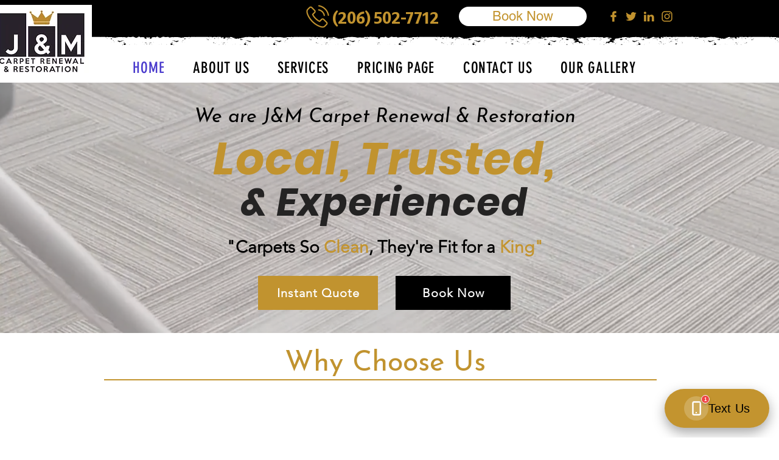

--- FILE ---
content_type: application/javascript
request_url: https://embeds-v1.leadtruffle.com/tooldesk-widget.js
body_size: 43846
content:
var __defProp=Object.defineProperty,__defNormalProp=(e,t,n)=>t in e?__defProp(e,t,{enumerable:!0,configurable:!0,writable:!0,value:n}):e[t]=n,__publicField=(e,t,n)=>__defNormalProp(e,"symbol"!=typeof t?t+"":t,n);!function(){"use strict";var e,t,n,r,o,i,s,a,u,l,c,d,h={},p=[],f=/acit|ex(?:s|g|n|p|$)|rph|grid|ows|mnc|ntw|ine[ch]|zoo|^ord|itera/i,m=Array.isArray;function y(e,t){for(var n in t)e[n]=t[n];return e}function g(e){e&&e.parentNode&&e.parentNode.removeChild(e)}function v(t,n,r){var o,i,s,a={};for(s in n)"key"==s?o=n[s]:"ref"==s?i=n[s]:a[s]=n[s];if(arguments.length>2&&(a.children=arguments.length>3?e.call(arguments,2):r),"function"==typeof t&&null!=t.defaultProps)for(s in t.defaultProps)void 0===a[s]&&(a[s]=t.defaultProps[s]);return _(t,a,o,i,null)}function _(e,r,o,i,s){var a={type:e,props:r,key:o,ref:i,__k:null,__:null,__b:0,__e:null,__c:null,constructor:void 0,__v:null==s?++n:s,__i:-1,__u:0};return null==s&&null!=t.vnode&&t.vnode(a),a}function b(){return{current:null}}function w(e){return e.children}function x(e,t){this.props=e,this.context=t}function C(e,t){if(null==t)return e.__?C(e.__,e.__i+1):null;for(var n;t<e.__k.length;t++)if(null!=(n=e.__k[t])&&null!=n.__e)return n.__e;return"function"==typeof e.type?C(e):null}function S(e){var t,n;if(null!=(e=e.__)&&null!=e.__c){for(e.__e=e.__c.base=null,t=0;t<e.__k.length;t++)if(null!=(n=e.__k[t])&&null!=n.__e){e.__e=e.__c.base=n.__e;break}return S(e)}}function k(e){(!e.__d&&(e.__d=!0)&&r.push(e)&&!E.__r++||o!=t.debounceRendering)&&((o=t.debounceRendering)||i)(E)}function E(){for(var e,n,o,i,a,u,l,c=1;r.length;)r.length>c&&r.sort(s),e=r.shift(),c=r.length,e.__d&&(o=void 0,i=void 0,a=(i=(n=e).__v).__e,u=[],l=[],n.__P&&((o=y({},i)).__v=i.__v+1,t.vnode&&t.vnode(o),I(n.__P,o,i,n.__n,n.__P.namespaceURI,32&i.__u?[a]:null,u,null==a?C(i):a,!!(32&i.__u),l),o.__v=i.__v,o.__.__k[o.__i]=o,L(u,o,l),i.__e=i.__=null,o.__e!=a&&S(o)));E.__r=0}function O(e,t,n,r,o,i,s,a,u,l,c){var d,f,y,g,v,b,x,S=r&&r.__k||p,k=t.length;for(u=function(e,t,n,r,o){var i,s,a,u,l,c=n.length,d=c,h=0;for(e.__k=new Array(o),i=0;i<o;i++)null!=(s=t[i])&&"boolean"!=typeof s&&"function"!=typeof s?("string"==typeof s||"number"==typeof s||"bigint"==typeof s||s.constructor==String?s=e.__k[i]=_(null,s,null,null,null):m(s)?s=e.__k[i]=_(w,{children:s},null,null,null):void 0===s.constructor&&s.__b>0?s=e.__k[i]=_(s.type,s.props,s.key,s.ref?s.ref:null,s.__v):e.__k[i]=s,u=i+h,s.__=e,s.__b=e.__b+1,a=null,-1!=(l=s.__i=q(s,n,u,d))&&(d--,(a=n[l])&&(a.__u|=2)),null==a||null==a.__v?(-1==l&&(o>c?h--:o<c&&h++),"function"!=typeof s.type&&(s.__u|=4)):l!=u&&(l==u-1?h--:l==u+1?h++:(l>u?h--:h++,s.__u|=4))):e.__k[i]=null;if(d)for(i=0;i<c;i++)null!=(a=n[i])&&!(2&a.__u)&&(a.__e==r&&(r=C(a)),Q(a,a));return r}(n,t,S,u,k),d=0;d<k;d++)null!=(y=n.__k[d])&&(f=-1==y.__i?h:S[y.__i]||h,y.__i=d,b=I(e,y,f,o,i,s,a,u,l,c),g=y.__e,y.ref&&f.ref!=y.ref&&(f.ref&&U(f.ref,null,y),c.push(y.ref,y.__c||g,y)),null==v&&null!=g&&(v=g),(x=!!(4&y.__u))||f.__k===y.__k?u=P(y,u,e,x):"function"==typeof y.type&&void 0!==b?u=b:g&&(u=g.nextSibling),y.__u&=-7);return n.__e=v,u}function P(e,t,n,r){var o,i;if("function"==typeof e.type){for(o=e.__k,i=0;o&&i<o.length;i++)o[i]&&(o[i].__=e,t=P(o[i],t,n,r));return t}e.__e!=t&&(r&&(t&&e.type&&!t.parentNode&&(t=C(e)),n.insertBefore(e.__e,t||null)),t=e.__e);do{t=t&&t.nextSibling}while(null!=t&&8==t.nodeType);return t}function R(e,t){return t=t||[],null==e||"boolean"==typeof e||(m(e)?e.some((function(e){R(e,t)})):t.push(e)),t}function q(e,t,n,r){var o,i,s,a=e.key,u=e.type,l=t[n],c=null!=l&&!(2&l.__u);if(null===l&&null==a||c&&a==l.key&&u==l.type)return n;if(r>(c?1:0))for(o=n-1,i=n+1;o>=0||i<t.length;)if(null!=(l=t[s=o>=0?o--:i++])&&!(2&l.__u)&&a==l.key&&u==l.type)return s;return-1}function N(e,t,n){"-"==t[0]?e.setProperty(t,null==n?"":n):e[t]=null==n?"":"number"!=typeof n||f.test(t)?n:n+"px"}function T(e,t,n,r,o){var i,s;e:if("style"==t)if("string"==typeof n)e.style.cssText=n;else{if("string"==typeof r&&(e.style.cssText=r=""),r)for(t in r)n&&t in n||N(e.style,t,"");if(n)for(t in n)r&&n[t]==r[t]||N(e.style,t,n[t])}else if("o"==t[0]&&"n"==t[1])i=t!=(t=t.replace(a,"$1")),s=t.toLowerCase(),t=s in e||"onFocusOut"==t||"onFocusIn"==t?s.slice(2):t.slice(2),e.l||(e.l={}),e.l[t+i]=n,n?r?n.u=r.u:(n.u=u,e.addEventListener(t,i?c:l,i)):e.removeEventListener(t,i?c:l,i);else{if("http://www.w3.org/2000/svg"==o)t=t.replace(/xlink(H|:h)/,"h").replace(/sName$/,"s");else if("width"!=t&&"height"!=t&&"href"!=t&&"list"!=t&&"form"!=t&&"tabIndex"!=t&&"download"!=t&&"rowSpan"!=t&&"colSpan"!=t&&"role"!=t&&"popover"!=t&&t in e)try{e[t]=null==n?"":n;break e}catch(d){}"function"==typeof n||(null==n||!1===n&&"-"!=t[4]?e.removeAttribute(t):e.setAttribute(t,"popover"==t&&1==n?"":n))}}function D(e){return function(n){if(this.l){var r=this.l[n.type+e];if(null==n.t)n.t=u++;else if(n.t<r.u)return;return r(t.event?t.event(n):n)}}}function I(n,r,o,i,s,a,u,l,c,d){var p,f,v,_,b,S,k,E,P,R,q,N,D,I,L,U,Q,j=r.type;if(void 0!==r.constructor)return null;128&o.__u&&(c=!!(32&o.__u),a=[l=r.__e=o.__e]),(p=t.__b)&&p(r);e:if("function"==typeof j)try{if(E=r.props,P="prototype"in j&&j.prototype.render,R=(p=j.contextType)&&i[p.__c],q=p?R?R.props.value:p.__:i,o.__c?k=(f=r.__c=o.__c).__=f.__E:(P?r.__c=f=new j(E,q):(r.__c=f=new x(E,q),f.constructor=j,f.render=F),R&&R.sub(f),f.state||(f.state={}),f.__n=i,v=f.__d=!0,f.__h=[],f._sb=[]),P&&null==f.__s&&(f.__s=f.state),P&&null!=j.getDerivedStateFromProps&&(f.__s==f.state&&(f.__s=y({},f.__s)),y(f.__s,j.getDerivedStateFromProps(E,f.__s))),_=f.props,b=f.state,f.__v=r,v)P&&null==j.getDerivedStateFromProps&&null!=f.componentWillMount&&f.componentWillMount(),P&&null!=f.componentDidMount&&f.__h.push(f.componentDidMount);else{if(P&&null==j.getDerivedStateFromProps&&E!==_&&null!=f.componentWillReceiveProps&&f.componentWillReceiveProps(E,q),r.__v==o.__v||!f.__e&&null!=f.shouldComponentUpdate&&!1===f.shouldComponentUpdate(E,f.__s,q)){for(r.__v!=o.__v&&(f.props=E,f.state=f.__s,f.__d=!1),r.__e=o.__e,r.__k=o.__k,r.__k.some((function(e){e&&(e.__=r)})),N=0;N<f._sb.length;N++)f.__h.push(f._sb[N]);f._sb=[],f.__h.length&&u.push(f);break e}null!=f.componentWillUpdate&&f.componentWillUpdate(E,f.__s,q),P&&null!=f.componentDidUpdate&&f.__h.push((function(){f.componentDidUpdate(_,b,S)}))}if(f.context=q,f.props=E,f.__P=n,f.__e=!1,D=t.__r,I=0,P){for(f.state=f.__s,f.__d=!1,D&&D(r),p=f.render(f.props,f.state,f.context),L=0;L<f._sb.length;L++)f.__h.push(f._sb[L]);f._sb=[]}else do{f.__d=!1,D&&D(r),p=f.render(f.props,f.state,f.context),f.state=f.__s}while(f.__d&&++I<25);f.state=f.__s,null!=f.getChildContext&&(i=y(y({},i),f.getChildContext())),P&&!v&&null!=f.getSnapshotBeforeUpdate&&(S=f.getSnapshotBeforeUpdate(_,b)),U=p,null!=p&&p.type===w&&null==p.key&&(U=A(p.props.children)),l=O(n,m(U)?U:[U],r,o,i,s,a,u,l,c,d),f.base=r.__e,r.__u&=-161,f.__h.length&&u.push(f),k&&(f.__E=f.__=null)}catch(z){if(r.__v=null,c||null!=a)if(z.then){for(r.__u|=c?160:128;l&&8==l.nodeType&&l.nextSibling;)l=l.nextSibling;a[a.indexOf(l)]=null,r.__e=l}else{for(Q=a.length;Q--;)g(a[Q]);M(r)}else r.__e=o.__e,r.__k=o.__k,z.then||M(r);t.__e(z,r,o)}else null==a&&r.__v==o.__v?(r.__k=o.__k,r.__e=o.__e):l=r.__e=function(n,r,o,i,s,a,u,l,c){var d,p,f,y,v,_,b,w=o.props||h,x=r.props,S=r.type;if("svg"==S?s="http://www.w3.org/2000/svg":"math"==S?s="http://www.w3.org/1998/Math/MathML":s||(s="http://www.w3.org/1999/xhtml"),null!=a)for(d=0;d<a.length;d++)if((v=a[d])&&"setAttribute"in v==!!S&&(S?v.localName==S:3==v.nodeType)){n=v,a[d]=null;break}if(null==n){if(null==S)return document.createTextNode(x);n=document.createElementNS(s,S,x.is&&x),l&&(t.__m&&t.__m(r,a),l=!1),a=null}if(null==S)w===x||l&&n.data==x||(n.data=x);else{if(a=a&&e.call(n.childNodes),!l&&null!=a)for(w={},d=0;d<n.attributes.length;d++)w[(v=n.attributes[d]).name]=v.value;for(d in w)if(v=w[d],"children"==d);else if("dangerouslySetInnerHTML"==d)f=v;else if(!(d in x)){if("value"==d&&"defaultValue"in x||"checked"==d&&"defaultChecked"in x)continue;T(n,d,null,v,s)}for(d in x)v=x[d],"children"==d?y=v:"dangerouslySetInnerHTML"==d?p=v:"value"==d?_=v:"checked"==d?b=v:l&&"function"!=typeof v||w[d]===v||T(n,d,v,w[d],s);if(p)l||f&&(p.__html==f.__html||p.__html==n.innerHTML)||(n.innerHTML=p.__html),r.__k=[];else if(f&&(n.innerHTML=""),O("template"==r.type?n.content:n,m(y)?y:[y],r,o,i,"foreignObject"==S?"http://www.w3.org/1999/xhtml":s,a,u,a?a[0]:o.__k&&C(o,0),l,c),null!=a)for(d=a.length;d--;)g(a[d]);l||(d="value","progress"==S&&null==_?n.removeAttribute("value"):null!=_&&(_!==n[d]||"progress"==S&&!_||"option"==S&&_!=w[d])&&T(n,d,_,w[d],s),d="checked",null!=b&&b!=n[d]&&T(n,d,b,w[d],s))}return n}(o.__e,r,o,i,s,a,u,c,d);return(p=t.diffed)&&p(r),128&r.__u?void 0:l}function M(e){e&&e.__c&&(e.__c.__e=!0),e&&e.__k&&e.__k.forEach(M)}function L(e,n,r){for(var o=0;o<r.length;o++)U(r[o],r[++o],r[++o]);t.__c&&t.__c(n,e),e.some((function(n){try{e=n.__h,n.__h=[],e.some((function(e){e.call(n)}))}catch(r){t.__e(r,n.__v)}}))}function A(e){return"object"!=typeof e||null==e||e.__b&&e.__b>0?e:m(e)?e.map(A):y({},e)}function U(e,n,r){try{if("function"==typeof e){var o="function"==typeof e.__u;o&&e.__u(),o&&null==n||(e.__u=e(n))}else e.current=n}catch(i){t.__e(i,r)}}function Q(e,n,r){var o,i;if(t.unmount&&t.unmount(e),(o=e.ref)&&(o.current&&o.current!=e.__e||U(o,null,n)),null!=(o=e.__c)){if(o.componentWillUnmount)try{o.componentWillUnmount()}catch(s){t.__e(s,n)}o.base=o.__P=null}if(o=e.__k)for(i=0;i<o.length;i++)o[i]&&Q(o[i],n,r||"function"!=typeof e.type);r||g(e.__e),e.__c=e.__=e.__e=void 0}function F(e,t,n){return this.constructor(e,n)}function j(n,r,o){var i,s,a,u;r==document&&(r=document.documentElement),t.__&&t.__(n,r),s=(i="function"==typeof o)?null:o&&o.__k||r.__k,a=[],u=[],I(r,n=(!i&&o||r).__k=v(w,null,[n]),s||h,h,r.namespaceURI,!i&&o?[o]:s?null:r.firstChild?e.call(r.childNodes):null,a,!i&&o?o:s?s.__e:r.firstChild,i,u),L(a,n,u)}function z(e,t){j(e,t,z)}function B(t,n,r){var o,i,s,a,u=y({},t.props);for(s in t.type&&t.type.defaultProps&&(a=t.type.defaultProps),n)"key"==s?o=n[s]:"ref"==s?i=n[s]:u[s]=void 0===n[s]&&null!=a?a[s]:n[s];return arguments.length>2&&(u.children=arguments.length>3?e.call(arguments,2):r),_(t.type,u,o||t.key,i||t.ref,null)}function H(e){function t(e){var n,r;return this.getChildContext||(n=new Set,(r={})[t.__c]=this,this.getChildContext=function(){return r},this.componentWillUnmount=function(){n=null},this.shouldComponentUpdate=function(e){this.props.value!=e.value&&n.forEach((function(e){e.__e=!0,k(e)}))},this.sub=function(e){n.add(e);var t=e.componentWillUnmount;e.componentWillUnmount=function(){n&&n.delete(e),t&&t.call(e)}}),e.children}return t.__c="__cC"+d++,t.__=e,t.Provider=t.__l=(t.Consumer=function(e,t){return e.children(t)}).contextType=t,t}e=p.slice,t={__e:function(e,t,n,r){for(var o,i,s;t=t.__;)if((o=t.__c)&&!o.__)try{if((i=o.constructor)&&null!=i.getDerivedStateFromError&&(o.setState(i.getDerivedStateFromError(e)),s=o.__d),null!=o.componentDidCatch&&(o.componentDidCatch(e,r||{}),s=o.__d),s)return o.__E=o}catch(a){e=a}throw e}},n=0,x.prototype.setState=function(e,t){var n;n=null!=this.__s&&this.__s!=this.state?this.__s:this.__s=y({},this.state),"function"==typeof e&&(e=e(y({},n),this.props)),e&&y(n,e),null!=e&&this.__v&&(t&&this._sb.push(t),k(this))},x.prototype.forceUpdate=function(e){this.__v&&(this.__e=!0,e&&this.__h.push(e),k(this))},x.prototype.render=w,r=[],i="function"==typeof Promise?Promise.prototype.then.bind(Promise.resolve()):setTimeout,s=function(e,t){return e.__v.__b-t.__v.__b},E.__r=0,a=/(PointerCapture)$|Capture$/i,u=0,l=D(!1),c=D(!0),d=0;var K=0;function V(e,n,r,o,i,s){n||(n={});var a,u,l=n;if("ref"in l)for(u in l={},n)"ref"==u?a=n[u]:l[u]=n[u];var c={type:e,props:l,key:r,ref:a,__k:null,__:null,__b:0,__e:null,__c:null,constructor:void 0,__v:--K,__i:-1,__u:0,__source:i,__self:s};if("function"==typeof e&&(a=e.defaultProps))for(u in a)void 0===l[u]&&(l[u]=a[u]);return t.vnode&&t.vnode(c),c}class W{constructor(){this.listeners=new Set,this.subscribe=this.subscribe.bind(this)}subscribe(e){const t={listener:e};return this.listeners.add(t),this.onSubscribe(),()=>{this.listeners.delete(t),this.onUnsubscribe()}}hasListeners(){return this.listeners.size>0}onSubscribe(){}onUnsubscribe(){}}const $="undefined"==typeof window||"Deno"in window;function Y(){}function G(e){return"number"==typeof e&&e>=0&&e!==1/0}function Z(e,t){return e.filter((e=>!t.includes(e)))}function J(e,t){return Math.max(e+(t||0)-Date.now(),0)}function X(e,t,n){return he(e)?"function"==typeof t?{...n,queryKey:e,queryFn:t}:{...t,queryKey:e}:e}function ee(e,t,n){return he(e)?[{...t,queryKey:e},n]:[e||{},t]}function te(e,t){const{type:n="all",exact:r,fetchStatus:o,predicate:i,queryKey:s,stale:a}=e;if(he(s))if(r){if(t.queryHash!==re(s,t.options))return!1}else if(!ie(t.queryKey,s))return!1;if("all"!==n){const e=t.isActive();if("active"===n&&!e)return!1;if("inactive"===n&&e)return!1}return("boolean"!=typeof a||t.isStale()===a)&&((void 0===o||o===t.state.fetchStatus)&&!(i&&!i(t)))}function ne(e,t){const{exact:n,fetching:r,predicate:o,mutationKey:i}=e;if(he(i)){if(!t.options.mutationKey)return!1;if(n){if(oe(t.options.mutationKey)!==oe(i))return!1}else if(!ie(t.options.mutationKey,i))return!1}return("boolean"!=typeof r||"loading"===t.state.status===r)&&!(o&&!o(t))}function re(e,t){return((null==t?void 0:t.queryKeyHashFn)||oe)(e)}function oe(e){return JSON.stringify(e,((e,t)=>ce(t)?Object.keys(t).sort().reduce(((e,n)=>(e[n]=t[n],e)),{}):t))}function ie(e,t){return se(e,t)}function se(e,t){return e===t||typeof e==typeof t&&(!(!e||!t||"object"!=typeof e||"object"!=typeof t)&&!Object.keys(t).some((n=>!se(e[n],t[n]))))}function ae(e,t){if(e===t)return e;const n=le(e)&&le(t);if(n||ce(e)&&ce(t)){const r=n?e.length:Object.keys(e).length,o=n?t:Object.keys(t),i=o.length,s=n?[]:{};let a=0;for(let u=0;u<i;u++){const r=n?u:o[u];s[r]=ae(e[r],t[r]),s[r]===e[r]&&a++}return r===i&&a===r?e:s}return t}function ue(e,t){if(e&&!t||t&&!e)return!1;for(const n in e)if(e[n]!==t[n])return!1;return!0}function le(e){return Array.isArray(e)&&e.length===Object.keys(e).length}function ce(e){if(!de(e))return!1;const t=e.constructor;if(void 0===t)return!0;const n=t.prototype;return!!de(n)&&!!n.hasOwnProperty("isPrototypeOf")}function de(e){return"[object Object]"===Object.prototype.toString.call(e)}function he(e){return Array.isArray(e)}function pe(e){return new Promise((t=>{setTimeout(t,e)}))}function fe(e){pe(0).then(e)}function me(e,t,n){return null!=n.isDataEqual&&n.isDataEqual(e,t)?e:"function"==typeof n.structuralSharing?n.structuralSharing(e,t):!1!==n.structuralSharing?ae(e,t):t}const ye=new class extends W{constructor(){super(),this.setup=e=>{if(!$&&window.addEventListener){const t=()=>e();return window.addEventListener("visibilitychange",t,!1),window.addEventListener("focus",t,!1),()=>{window.removeEventListener("visibilitychange",t),window.removeEventListener("focus",t)}}}}onSubscribe(){this.cleanup||this.setEventListener(this.setup)}onUnsubscribe(){var e;this.hasListeners()||(null==(e=this.cleanup)||e.call(this),this.cleanup=void 0)}setEventListener(e){var t;this.setup=e,null==(t=this.cleanup)||t.call(this),this.cleanup=e((e=>{"boolean"==typeof e?this.setFocused(e):this.onFocus()}))}setFocused(e){this.focused!==e&&(this.focused=e,this.onFocus())}onFocus(){this.listeners.forEach((({listener:e})=>{e()}))}isFocused(){return"boolean"==typeof this.focused?this.focused:"undefined"==typeof document||[void 0,"visible","prerender"].includes(document.visibilityState)}},ge=["online","offline"];const ve=new class extends W{constructor(){super(),this.setup=e=>{if(!$&&window.addEventListener){const t=()=>e();return ge.forEach((e=>{window.addEventListener(e,t,!1)})),()=>{ge.forEach((e=>{window.removeEventListener(e,t)}))}}}}onSubscribe(){this.cleanup||this.setEventListener(this.setup)}onUnsubscribe(){var e;this.hasListeners()||(null==(e=this.cleanup)||e.call(this),this.cleanup=void 0)}setEventListener(e){var t;this.setup=e,null==(t=this.cleanup)||t.call(this),this.cleanup=e((e=>{"boolean"==typeof e?this.setOnline(e):this.onOnline()}))}setOnline(e){this.online!==e&&(this.online=e,this.onOnline())}onOnline(){this.listeners.forEach((({listener:e})=>{e()}))}isOnline(){return"boolean"==typeof this.online?this.online:"undefined"==typeof navigator||void 0===navigator.onLine||navigator.onLine}};function _e(e){return Math.min(1e3*2**e,3e4)}function be(e){return"online"!==(null!=e?e:"online")||ve.isOnline()}class we{constructor(e){this.revert=null==e?void 0:e.revert,this.silent=null==e?void 0:e.silent}}function xe(e){return e instanceof we}function Ce(e){let t,n,r,o=!1,i=0,s=!1;const a=new Promise(((e,t)=>{n=e,r=t})),u=()=>!ye.isFocused()||"always"!==e.networkMode&&!ve.isOnline(),l=r=>{s||(s=!0,null==e.onSuccess||e.onSuccess(r),null==t||t(),n(r))},c=n=>{s||(s=!0,null==e.onError||e.onError(n),null==t||t(),r(n))},d=()=>new Promise((n=>{t=e=>{const t=s||!u();return t&&n(e),t},null==e.onPause||e.onPause()})).then((()=>{t=void 0,s||null==e.onContinue||e.onContinue()})),h=()=>{if(s)return;let t;try{t=e.fn()}catch(n){t=Promise.reject(n)}Promise.resolve(t).then(l).catch((t=>{var n,r;if(s)return;const a=null!=(n=e.retry)?n:3,l=null!=(r=e.retryDelay)?r:_e,p="function"==typeof l?l(i,t):l,f=!0===a||"number"==typeof a&&i<a||"function"==typeof a&&a(i,t);!o&&f?(i++,null==e.onFail||e.onFail(i,t),pe(p).then((()=>{if(u())return d()})).then((()=>{o?c(t):h()}))):c(t)}))};return be(e.networkMode)?h():d().then(h),{promise:a,cancel:t=>{s||(c(new we(t)),null==e.abort||e.abort())},continue:()=>(null==t?void 0:t())?a:Promise.resolve(),cancelRetry:()=>{o=!0},continueRetry:()=>{o=!1}}}const Se=console;const ke=function(){let e=[],t=0,n=e=>{e()},r=e=>{e()};const o=r=>{t?e.push(r):fe((()=>{n(r)}))},i=()=>{const t=e;e=[],t.length&&fe((()=>{r((()=>{t.forEach((e=>{n(e)}))}))}))};return{batch:e=>{let n;t++;try{n=e()}finally{t--,t||i()}return n},batchCalls:e=>(...t)=>{o((()=>{e(...t)}))},schedule:o,setNotifyFunction:e=>{n=e},setBatchNotifyFunction:e=>{r=e}}}();class Ee{destroy(){this.clearGcTimeout()}scheduleGc(){this.clearGcTimeout(),G(this.cacheTime)&&(this.gcTimeout=setTimeout((()=>{this.optionalRemove()}),this.cacheTime))}updateCacheTime(e){this.cacheTime=Math.max(this.cacheTime||0,null!=e?e:$?1/0:3e5)}clearGcTimeout(){this.gcTimeout&&(clearTimeout(this.gcTimeout),this.gcTimeout=void 0)}}var Oe={};class Pe extends Ee{constructor(e){super(),this.abortSignalConsumed=!1,this.defaultOptions=e.defaultOptions,this.setOptions(e.options),this.observers=[],this.cache=e.cache,this.logger=e.logger||Se,this.queryKey=e.queryKey,this.queryHash=e.queryHash,this.initialState=e.state||function(e){const t="function"==typeof e.initialData?e.initialData():e.initialData,n=void 0!==t,r=n?"function"==typeof e.initialDataUpdatedAt?e.initialDataUpdatedAt():e.initialDataUpdatedAt:0;return{data:t,dataUpdateCount:0,dataUpdatedAt:n?null!=r?r:Date.now():0,error:null,errorUpdateCount:0,errorUpdatedAt:0,fetchFailureCount:0,fetchFailureReason:null,fetchMeta:null,isInvalidated:!1,status:n?"success":"loading",fetchStatus:"idle"}}(this.options),this.state=this.initialState,this.scheduleGc()}get meta(){return this.options.meta}setOptions(e){this.options={...this.defaultOptions,...e},this.updateCacheTime(this.options.cacheTime)}optionalRemove(){this.observers.length||"idle"!==this.state.fetchStatus||this.cache.remove(this)}setData(e,t){const n=me(this.state.data,e,this.options);return this.dispatch({data:n,type:"success",dataUpdatedAt:null==t?void 0:t.updatedAt,manual:null==t?void 0:t.manual}),n}setState(e,t){this.dispatch({type:"setState",state:e,setStateOptions:t})}cancel(e){var t;const n=this.promise;return null==(t=this.retryer)||t.cancel(e),n?n.then(Y).catch(Y):Promise.resolve()}destroy(){super.destroy(),this.cancel({silent:!0})}reset(){this.destroy(),this.setState(this.initialState)}isActive(){return this.observers.some((e=>!1!==e.options.enabled))}isDisabled(){return this.getObserversCount()>0&&!this.isActive()}isStale(){return this.state.isInvalidated||!this.state.dataUpdatedAt||this.observers.some((e=>e.getCurrentResult().isStale))}isStaleByTime(e=0){return this.state.isInvalidated||!this.state.dataUpdatedAt||!J(this.state.dataUpdatedAt,e)}onFocus(){var e;const t=this.observers.find((e=>e.shouldFetchOnWindowFocus()));t&&t.refetch({cancelRefetch:!1}),null==(e=this.retryer)||e.continue()}onOnline(){var e;const t=this.observers.find((e=>e.shouldFetchOnReconnect()));t&&t.refetch({cancelRefetch:!1}),null==(e=this.retryer)||e.continue()}addObserver(e){this.observers.includes(e)||(this.observers.push(e),this.clearGcTimeout(),this.cache.notify({type:"observerAdded",query:this,observer:e}))}removeObserver(e){this.observers.includes(e)&&(this.observers=this.observers.filter((t=>t!==e)),this.observers.length||(this.retryer&&(this.abortSignalConsumed?this.retryer.cancel({revert:!0}):this.retryer.cancelRetry()),this.scheduleGc()),this.cache.notify({type:"observerRemoved",query:this,observer:e}))}getObserversCount(){return this.observers.length}invalidate(){this.state.isInvalidated||this.dispatch({type:"invalidate"})}fetch(e,t){var n,r;if("idle"!==this.state.fetchStatus)if(this.state.dataUpdatedAt&&null!=t&&t.cancelRefetch)this.cancel({silent:!0});else if(this.promise){var o;return null==(o=this.retryer)||o.continueRetry(),this.promise}if(e&&this.setOptions(e),!this.options.queryFn){const e=this.observers.find((e=>e.options.queryFn));e&&this.setOptions(e.options)}"production"!==Oe.NODE_ENV&&(Array.isArray(this.options.queryKey)||this.logger.error("As of v4, queryKey needs to be an Array. If you are using a string like 'repoData', please change it to an Array, e.g. ['repoData']"));const i=function(){if("function"==typeof AbortController)return new AbortController}(),s={queryKey:this.queryKey,pageParam:void 0,meta:this.meta},a=e=>{Object.defineProperty(e,"signal",{enumerable:!0,get:()=>{if(i)return this.abortSignalConsumed=!0,i.signal}})};a(s);const u={fetchOptions:t,options:this.options,queryKey:this.queryKey,state:this.state,fetchFn:()=>this.options.queryFn?(this.abortSignalConsumed=!1,this.options.queryFn(s)):Promise.reject("Missing queryFn for queryKey '"+this.options.queryHash+"'")};var l;(a(u),null==(n=this.options.behavior)||n.onFetch(u),this.revertState=this.state,"idle"===this.state.fetchStatus||this.state.fetchMeta!==(null==(r=u.fetchOptions)?void 0:r.meta))&&this.dispatch({type:"fetch",meta:null==(l=u.fetchOptions)?void 0:l.meta});const c=e=>{var t,n,r,o;(xe(e)&&e.silent||this.dispatch({type:"error",error:e}),xe(e))||(null==(t=(n=this.cache.config).onError)||t.call(n,e,this),null==(r=(o=this.cache.config).onSettled)||r.call(o,this.state.data,e,this),"production"!==Oe.NODE_ENV&&this.logger.error(e));this.isFetchingOptimistic||this.scheduleGc(),this.isFetchingOptimistic=!1};return this.retryer=Ce({fn:u.fetchFn,abort:null==i?void 0:i.abort.bind(i),onSuccess:e=>{var t,n,r,o;if(void 0===e)return"production"!==Oe.NODE_ENV&&this.logger.error("Query data cannot be undefined. Please make sure to return a value other than undefined from your query function. Affected query key: "+this.queryHash),void c(new Error(this.queryHash+" data is undefined"));this.setData(e),null==(t=(n=this.cache.config).onSuccess)||t.call(n,e,this),null==(r=(o=this.cache.config).onSettled)||r.call(o,e,this.state.error,this),this.isFetchingOptimistic||this.scheduleGc(),this.isFetchingOptimistic=!1},onError:c,onFail:(e,t)=>{this.dispatch({type:"failed",failureCount:e,error:t})},onPause:()=>{this.dispatch({type:"pause"})},onContinue:()=>{this.dispatch({type:"continue"})},retry:u.options.retry,retryDelay:u.options.retryDelay,networkMode:u.options.networkMode}),this.promise=this.retryer.promise,this.promise}dispatch(e){this.state=(t=>{var n,r;switch(e.type){case"failed":return{...t,fetchFailureCount:e.failureCount,fetchFailureReason:e.error};case"pause":return{...t,fetchStatus:"paused"};case"continue":return{...t,fetchStatus:"fetching"};case"fetch":return{...t,fetchFailureCount:0,fetchFailureReason:null,fetchMeta:null!=(n=e.meta)?n:null,fetchStatus:be(this.options.networkMode)?"fetching":"paused",...!t.dataUpdatedAt&&{error:null,status:"loading"}};case"success":return{...t,data:e.data,dataUpdateCount:t.dataUpdateCount+1,dataUpdatedAt:null!=(r=e.dataUpdatedAt)?r:Date.now(),error:null,isInvalidated:!1,status:"success",...!e.manual&&{fetchStatus:"idle",fetchFailureCount:0,fetchFailureReason:null}};case"error":const o=e.error;return xe(o)&&o.revert&&this.revertState?{...this.revertState,fetchStatus:"idle"}:{...t,error:o,errorUpdateCount:t.errorUpdateCount+1,errorUpdatedAt:Date.now(),fetchFailureCount:t.fetchFailureCount+1,fetchFailureReason:o,fetchStatus:"idle",status:"error"};case"invalidate":return{...t,isInvalidated:!0};case"setState":return{...t,...e.state}}})(this.state),ke.batch((()=>{this.observers.forEach((t=>{t.onQueryUpdate(e)})),this.cache.notify({query:this,type:"updated",action:e})}))}}class Re extends W{constructor(e){super(),this.config=e||{},this.queries=[],this.queriesMap={}}build(e,t,n){var r;const o=t.queryKey,i=null!=(r=t.queryHash)?r:re(o,t);let s=this.get(i);return s||(s=new Pe({cache:this,logger:e.getLogger(),queryKey:o,queryHash:i,options:e.defaultQueryOptions(t),state:n,defaultOptions:e.getQueryDefaults(o)}),this.add(s)),s}add(e){this.queriesMap[e.queryHash]||(this.queriesMap[e.queryHash]=e,this.queries.push(e),this.notify({type:"added",query:e}))}remove(e){const t=this.queriesMap[e.queryHash];t&&(e.destroy(),this.queries=this.queries.filter((t=>t!==e)),t===e&&delete this.queriesMap[e.queryHash],this.notify({type:"removed",query:e}))}clear(){ke.batch((()=>{this.queries.forEach((e=>{this.remove(e)}))}))}get(e){return this.queriesMap[e]}getAll(){return this.queries}find(e,t){const[n]=ee(e,t);return void 0===n.exact&&(n.exact=!0),this.queries.find((e=>te(n,e)))}findAll(e,t){const[n]=ee(e,t);return Object.keys(n).length>0?this.queries.filter((e=>te(n,e))):this.queries}notify(e){ke.batch((()=>{this.listeners.forEach((({listener:t})=>{t(e)}))}))}onFocus(){ke.batch((()=>{this.queries.forEach((e=>{e.onFocus()}))}))}onOnline(){ke.batch((()=>{this.queries.forEach((e=>{e.onOnline()}))}))}}var qe={};class Ne extends Ee{constructor(e){super(),this.defaultOptions=e.defaultOptions,this.mutationId=e.mutationId,this.mutationCache=e.mutationCache,this.logger=e.logger||Se,this.observers=[],this.state=e.state||{context:void 0,data:void 0,error:null,failureCount:0,failureReason:null,isPaused:!1,status:"idle",variables:void 0},this.setOptions(e.options),this.scheduleGc()}setOptions(e){this.options={...this.defaultOptions,...e},this.updateCacheTime(this.options.cacheTime)}get meta(){return this.options.meta}setState(e){this.dispatch({type:"setState",state:e})}addObserver(e){this.observers.includes(e)||(this.observers.push(e),this.clearGcTimeout(),this.mutationCache.notify({type:"observerAdded",mutation:this,observer:e}))}removeObserver(e){this.observers=this.observers.filter((t=>t!==e)),this.scheduleGc(),this.mutationCache.notify({type:"observerRemoved",mutation:this,observer:e})}optionalRemove(){this.observers.length||("loading"===this.state.status?this.scheduleGc():this.mutationCache.remove(this))}continue(){var e,t;return null!=(e=null==(t=this.retryer)?void 0:t.continue())?e:this.execute()}async execute(){const e=()=>{var e;return this.retryer=Ce({fn:()=>this.options.mutationFn?this.options.mutationFn(this.state.variables):Promise.reject("No mutationFn found"),onFail:(e,t)=>{this.dispatch({type:"failed",failureCount:e,error:t})},onPause:()=>{this.dispatch({type:"pause"})},onContinue:()=>{this.dispatch({type:"continue"})},retry:null!=(e=this.options.retry)?e:0,retryDelay:this.options.retryDelay,networkMode:this.options.networkMode}),this.retryer.promise},t="loading"===this.state.status;try{var n,r,o,i,s,a,u,l;if(!t){var c,d,h,p;this.dispatch({type:"loading",variables:this.options.variables}),await(null==(c=(d=this.mutationCache.config).onMutate)?void 0:c.call(d,this.state.variables,this));const e=await(null==(h=(p=this.options).onMutate)?void 0:h.call(p,this.state.variables));e!==this.state.context&&this.dispatch({type:"loading",context:e,variables:this.state.variables})}const f=await e();return await(null==(n=(r=this.mutationCache.config).onSuccess)?void 0:n.call(r,f,this.state.variables,this.state.context,this)),await(null==(o=(i=this.options).onSuccess)?void 0:o.call(i,f,this.state.variables,this.state.context)),await(null==(s=(a=this.mutationCache.config).onSettled)?void 0:s.call(a,f,null,this.state.variables,this.state.context,this)),await(null==(u=(l=this.options).onSettled)?void 0:u.call(l,f,null,this.state.variables,this.state.context)),this.dispatch({type:"success",data:f}),f}catch(x){try{var f,m,y,g,v,_,b,w;throw await(null==(f=(m=this.mutationCache.config).onError)?void 0:f.call(m,x,this.state.variables,this.state.context,this)),"production"!==qe.NODE_ENV&&this.logger.error(x),await(null==(y=(g=this.options).onError)?void 0:y.call(g,x,this.state.variables,this.state.context)),await(null==(v=(_=this.mutationCache.config).onSettled)?void 0:v.call(_,void 0,x,this.state.variables,this.state.context,this)),await(null==(b=(w=this.options).onSettled)?void 0:b.call(w,void 0,x,this.state.variables,this.state.context)),x}finally{this.dispatch({type:"error",error:x})}}}dispatch(e){this.state=(t=>{switch(e.type){case"failed":return{...t,failureCount:e.failureCount,failureReason:e.error};case"pause":return{...t,isPaused:!0};case"continue":return{...t,isPaused:!1};case"loading":return{...t,context:e.context,data:void 0,failureCount:0,failureReason:null,error:null,isPaused:!be(this.options.networkMode),status:"loading",variables:e.variables};case"success":return{...t,data:e.data,failureCount:0,failureReason:null,error:null,status:"success",isPaused:!1};case"error":return{...t,data:void 0,error:e.error,failureCount:t.failureCount+1,failureReason:e.error,isPaused:!1,status:"error"};case"setState":return{...t,...e.state}}})(this.state),ke.batch((()=>{this.observers.forEach((t=>{t.onMutationUpdate(e)})),this.mutationCache.notify({mutation:this,type:"updated",action:e})}))}}class Te extends W{constructor(e){super(),this.config=e||{},this.mutations=[],this.mutationId=0}build(e,t,n){const r=new Ne({mutationCache:this,logger:e.getLogger(),mutationId:++this.mutationId,options:e.defaultMutationOptions(t),state:n,defaultOptions:t.mutationKey?e.getMutationDefaults(t.mutationKey):void 0});return this.add(r),r}add(e){this.mutations.push(e),this.notify({type:"added",mutation:e})}remove(e){this.mutations=this.mutations.filter((t=>t!==e)),this.notify({type:"removed",mutation:e})}clear(){ke.batch((()=>{this.mutations.forEach((e=>{this.remove(e)}))}))}getAll(){return this.mutations}find(e){return void 0===e.exact&&(e.exact=!0),this.mutations.find((t=>ne(e,t)))}findAll(e){return this.mutations.filter((t=>ne(e,t)))}notify(e){ke.batch((()=>{this.listeners.forEach((({listener:t})=>{t(e)}))}))}resumePausedMutations(){var e;return this.resuming=(null!=(e=this.resuming)?e:Promise.resolve()).then((()=>{const e=this.mutations.filter((e=>e.state.isPaused));return ke.batch((()=>e.reduce(((e,t)=>e.then((()=>t.continue().catch(Y)))),Promise.resolve())))})).then((()=>{this.resuming=void 0})),this.resuming}}function De(){return{onFetch:e=>{e.fetchFn=()=>{var t,n,r,o,i,s;const a=null==(t=e.fetchOptions)||null==(n=t.meta)?void 0:n.refetchPage,u=null==(r=e.fetchOptions)||null==(o=r.meta)?void 0:o.fetchMore,l=null==u?void 0:u.pageParam,c="forward"===(null==u?void 0:u.direction),d="backward"===(null==u?void 0:u.direction),h=(null==(i=e.state.data)?void 0:i.pages)||[],p=(null==(s=e.state.data)?void 0:s.pageParams)||[];let f=p,m=!1;const y=e.options.queryFn||(()=>Promise.reject("Missing queryFn for queryKey '"+e.options.queryHash+"'")),g=(e,t,n,r)=>(f=r?[t,...f]:[...f,t],r?[n,...e]:[...e,n]),v=(t,n,r,o)=>{if(m)return Promise.reject("Cancelled");if(void 0===r&&!n&&t.length)return Promise.resolve(t);const i={queryKey:e.queryKey,pageParam:r,meta:e.options.meta};var s;s=i,Object.defineProperty(s,"signal",{enumerable:!0,get:()=>{var t,n;return null!=(t=e.signal)&&t.aborted?m=!0:null==(n=e.signal)||n.addEventListener("abort",(()=>{m=!0})),e.signal}});const a=y(i);return Promise.resolve(a).then((e=>g(t,r,e,o)))};let _;if(h.length)if(c){const t=void 0!==l,n=t?l:Ie(e.options,h);_=v(h,t,n)}else if(d){const t=void 0!==l,n=t?l:Me(e.options,h);_=v(h,t,n,!0)}else{f=[];const t=void 0===e.options.getNextPageParam;_=!a||!h[0]||a(h[0],0,h)?v([],t,p[0]):Promise.resolve(g([],p[0],h[0]));for(let n=1;n<h.length;n++)_=_.then((r=>{if(!a||!h[n]||a(h[n],n,h)){const o=t?p[n]:Ie(e.options,r);return v(r,t,o)}return Promise.resolve(g(r,p[n],h[n]))}))}else _=v([]);return _.then((e=>({pages:e,pageParams:f})))}}}}function Ie(e,t){return null==e.getNextPageParam?void 0:e.getNextPageParam(t[t.length-1],t)}function Me(e,t){return null==e.getPreviousPageParam?void 0:e.getPreviousPageParam(t[0],t)}function Le(e,t){if(e.getNextPageParam&&Array.isArray(t)){const n=Ie(e,t);return null!=n&&!1!==n}}function Ae(e,t){if(e.getPreviousPageParam&&Array.isArray(t)){const n=Me(e,t);return null!=n&&!1!==n}}var Ue={};class Qe{constructor(e={}){this.queryCache=e.queryCache||new Re,this.mutationCache=e.mutationCache||new Te,this.logger=e.logger||Se,this.defaultOptions=e.defaultOptions||{},this.queryDefaults=[],this.mutationDefaults=[],this.mountCount=0,"production"!==Ue.NODE_ENV&&e.logger&&this.logger.error("Passing a custom logger has been deprecated and will be removed in the next major version.")}mount(){this.mountCount++,1===this.mountCount&&(this.unsubscribeFocus=ye.subscribe((()=>{ye.isFocused()&&(this.resumePausedMutations(),this.queryCache.onFocus())})),this.unsubscribeOnline=ve.subscribe((()=>{ve.isOnline()&&(this.resumePausedMutations(),this.queryCache.onOnline())})))}unmount(){var e,t;this.mountCount--,0===this.mountCount&&(null==(e=this.unsubscribeFocus)||e.call(this),this.unsubscribeFocus=void 0,null==(t=this.unsubscribeOnline)||t.call(this),this.unsubscribeOnline=void 0)}isFetching(e,t){const[n]=ee(e,t);return n.fetchStatus="fetching",this.queryCache.findAll(n).length}isMutating(e){return this.mutationCache.findAll({...e,fetching:!0}).length}getQueryData(e,t){var n;return null==(n=this.queryCache.find(e,t))?void 0:n.state.data}ensureQueryData(e,t,n){const r=X(e,t,n),o=this.getQueryData(r.queryKey);return o?Promise.resolve(o):this.fetchQuery(r)}getQueriesData(e){return this.getQueryCache().findAll(e).map((({queryKey:e,state:t})=>[e,t.data]))}setQueryData(e,t,n){const r=this.queryCache.find(e),o=function(e,t){return"function"==typeof e?e(t):e}(t,null==r?void 0:r.state.data);if(void 0===o)return;const i=X(e),s=this.defaultQueryOptions(i);return this.queryCache.build(this,s).setData(o,{...n,manual:!0})}setQueriesData(e,t,n){return ke.batch((()=>this.getQueryCache().findAll(e).map((({queryKey:e})=>[e,this.setQueryData(e,t,n)]))))}getQueryState(e,t){var n;return null==(n=this.queryCache.find(e,t))?void 0:n.state}removeQueries(e,t){const[n]=ee(e,t),r=this.queryCache;ke.batch((()=>{r.findAll(n).forEach((e=>{r.remove(e)}))}))}resetQueries(e,t,n){const[r,o]=ee(e,t,n),i=this.queryCache,s={type:"active",...r};return ke.batch((()=>(i.findAll(r).forEach((e=>{e.reset()})),this.refetchQueries(s,o))))}cancelQueries(e,t,n){const[r,o={}]=ee(e,t,n);void 0===o.revert&&(o.revert=!0);const i=ke.batch((()=>this.queryCache.findAll(r).map((e=>e.cancel(o)))));return Promise.all(i).then(Y).catch(Y)}invalidateQueries(e,t,n){const[r,o]=ee(e,t,n);return ke.batch((()=>{var e,t;if(this.queryCache.findAll(r).forEach((e=>{e.invalidate()})),"none"===r.refetchType)return Promise.resolve();const n={...r,type:null!=(e=null!=(t=r.refetchType)?t:r.type)?e:"active"};return this.refetchQueries(n,o)}))}refetchQueries(e,t,n){const[r,o]=ee(e,t,n),i=ke.batch((()=>this.queryCache.findAll(r).filter((e=>!e.isDisabled())).map((e=>{var t;return e.fetch(void 0,{...o,cancelRefetch:null==(t=null==o?void 0:o.cancelRefetch)||t,meta:{refetchPage:r.refetchPage}})}))));let s=Promise.all(i).then(Y);return null!=o&&o.throwOnError||(s=s.catch(Y)),s}fetchQuery(e,t,n){const r=X(e,t,n),o=this.defaultQueryOptions(r);void 0===o.retry&&(o.retry=!1);const i=this.queryCache.build(this,o);return i.isStaleByTime(o.staleTime)?i.fetch(o):Promise.resolve(i.state.data)}prefetchQuery(e,t,n){return this.fetchQuery(e,t,n).then(Y).catch(Y)}fetchInfiniteQuery(e,t,n){const r=X(e,t,n);return r.behavior=De(),this.fetchQuery(r)}prefetchInfiniteQuery(e,t,n){return this.fetchInfiniteQuery(e,t,n).then(Y).catch(Y)}resumePausedMutations(){return this.mutationCache.resumePausedMutations()}getQueryCache(){return this.queryCache}getMutationCache(){return this.mutationCache}getLogger(){return this.logger}getDefaultOptions(){return this.defaultOptions}setDefaultOptions(e){this.defaultOptions=e}setQueryDefaults(e,t){const n=this.queryDefaults.find((t=>oe(e)===oe(t.queryKey)));n?n.defaultOptions=t:this.queryDefaults.push({queryKey:e,defaultOptions:t})}getQueryDefaults(e){if(!e)return;const t=this.queryDefaults.find((t=>ie(e,t.queryKey)));if("production"!==Ue.NODE_ENV){this.queryDefaults.filter((t=>ie(e,t.queryKey))).length>1&&this.logger.error("[QueryClient] Several query defaults match with key '"+JSON.stringify(e)+"'. The first matching query defaults are used. Please check how query defaults are registered. Order does matter here. cf. https://react-query.tanstack.com/reference/QueryClient#queryclientsetquerydefaults.")}return null==t?void 0:t.defaultOptions}setMutationDefaults(e,t){const n=this.mutationDefaults.find((t=>oe(e)===oe(t.mutationKey)));n?n.defaultOptions=t:this.mutationDefaults.push({mutationKey:e,defaultOptions:t})}getMutationDefaults(e){if(!e)return;const t=this.mutationDefaults.find((t=>ie(e,t.mutationKey)));if("production"!==Ue.NODE_ENV){this.mutationDefaults.filter((t=>ie(e,t.mutationKey))).length>1&&this.logger.error("[QueryClient] Several mutation defaults match with key '"+JSON.stringify(e)+"'. The first matching mutation defaults are used. Please check how mutation defaults are registered. Order does matter here. cf. https://react-query.tanstack.com/reference/QueryClient#queryclientsetmutationdefaults.")}return null==t?void 0:t.defaultOptions}defaultQueryOptions(e){if(null!=e&&e._defaulted)return e;const t={...this.defaultOptions.queries,...this.getQueryDefaults(null==e?void 0:e.queryKey),...e,_defaulted:!0};return!t.queryHash&&t.queryKey&&(t.queryHash=re(t.queryKey,t)),void 0===t.refetchOnReconnect&&(t.refetchOnReconnect="always"!==t.networkMode),void 0===t.useErrorBoundary&&(t.useErrorBoundary=!!t.suspense),t}defaultMutationOptions(e){return null!=e&&e._defaulted?e:{...this.defaultOptions.mutations,...this.getMutationDefaults(null==e?void 0:e.mutationKey),...e,_defaulted:!0}}clear(){this.queryCache.clear(),this.mutationCache.clear()}}var Fe={};class je extends W{constructor(e,t){super(),this.client=e,this.options=t,this.trackedProps=new Set,this.selectError=null,this.bindMethods(),this.setOptions(t)}bindMethods(){this.remove=this.remove.bind(this),this.refetch=this.refetch.bind(this)}onSubscribe(){1===this.listeners.size&&(this.currentQuery.addObserver(this),ze(this.currentQuery,this.options)&&this.executeFetch(),this.updateTimers())}onUnsubscribe(){this.hasListeners()||this.destroy()}shouldFetchOnReconnect(){return Be(this.currentQuery,this.options,this.options.refetchOnReconnect)}shouldFetchOnWindowFocus(){return Be(this.currentQuery,this.options,this.options.refetchOnWindowFocus)}destroy(){this.listeners=new Set,this.clearStaleTimeout(),this.clearRefetchInterval(),this.currentQuery.removeObserver(this)}setOptions(e,t){const n=this.options,r=this.currentQuery;if(this.options=this.client.defaultQueryOptions(e),"production"!==Fe.NODE_ENV&&void 0!==(null==e?void 0:e.isDataEqual)&&this.client.getLogger().error("The isDataEqual option has been deprecated and will be removed in the next major version. You can achieve the same functionality by passing a function as the structuralSharing option"),ue(n,this.options)||this.client.getQueryCache().notify({type:"observerOptionsUpdated",query:this.currentQuery,observer:this}),void 0!==this.options.enabled&&"boolean"!=typeof this.options.enabled)throw new Error("Expected enabled to be a boolean");this.options.queryKey||(this.options.queryKey=n.queryKey),this.updateQuery();const o=this.hasListeners();o&&He(this.currentQuery,r,this.options,n)&&this.executeFetch(),this.updateResult(t),!o||this.currentQuery===r&&this.options.enabled===n.enabled&&this.options.staleTime===n.staleTime||this.updateStaleTimeout();const i=this.computeRefetchInterval();!o||this.currentQuery===r&&this.options.enabled===n.enabled&&i===this.currentRefetchInterval||this.updateRefetchInterval(i)}getOptimisticResult(e){const t=this.client.getQueryCache().build(this.client,e),n=this.createResult(t,e);return function(e,t,n){if(n.keepPreviousData)return!1;if(void 0!==n.placeholderData)return t.isPlaceholderData;if(!ue(e.getCurrentResult(),t))return!0;return!1}(this,n,e)&&(this.currentResult=n,this.currentResultOptions=this.options,this.currentResultState=this.currentQuery.state),n}getCurrentResult(){return this.currentResult}trackResult(e){const t={};return Object.keys(e).forEach((n=>{Object.defineProperty(t,n,{configurable:!1,enumerable:!0,get:()=>(this.trackedProps.add(n),e[n])})})),t}getCurrentQuery(){return this.currentQuery}remove(){this.client.getQueryCache().remove(this.currentQuery)}refetch({refetchPage:e,...t}={}){return this.fetch({...t,meta:{refetchPage:e}})}fetchOptimistic(e){const t=this.client.defaultQueryOptions(e),n=this.client.getQueryCache().build(this.client,t);return n.isFetchingOptimistic=!0,n.fetch().then((()=>this.createResult(n,t)))}fetch(e){var t;return this.executeFetch({...e,cancelRefetch:null==(t=e.cancelRefetch)||t}).then((()=>(this.updateResult(),this.currentResult)))}executeFetch(e){this.updateQuery();let t=this.currentQuery.fetch(this.options,e);return null!=e&&e.throwOnError||(t=t.catch(Y)),t}updateStaleTimeout(){if(this.clearStaleTimeout(),$||this.currentResult.isStale||!G(this.options.staleTime))return;const e=J(this.currentResult.dataUpdatedAt,this.options.staleTime)+1;this.staleTimeoutId=setTimeout((()=>{this.currentResult.isStale||this.updateResult()}),e)}computeRefetchInterval(){var e;return"function"==typeof this.options.refetchInterval?this.options.refetchInterval(this.currentResult.data,this.currentQuery):null!=(e=this.options.refetchInterval)&&e}updateRefetchInterval(e){this.clearRefetchInterval(),this.currentRefetchInterval=e,!$&&!1!==this.options.enabled&&G(this.currentRefetchInterval)&&0!==this.currentRefetchInterval&&(this.refetchIntervalId=setInterval((()=>{(this.options.refetchIntervalInBackground||ye.isFocused())&&this.executeFetch()}),this.currentRefetchInterval))}updateTimers(){this.updateStaleTimeout(),this.updateRefetchInterval(this.computeRefetchInterval())}clearStaleTimeout(){this.staleTimeoutId&&(clearTimeout(this.staleTimeoutId),this.staleTimeoutId=void 0)}clearRefetchInterval(){this.refetchIntervalId&&(clearInterval(this.refetchIntervalId),this.refetchIntervalId=void 0)}createResult(e,t){const n=this.currentQuery,r=this.options,o=this.currentResult,i=this.currentResultState,s=this.currentResultOptions,a=e!==n,u=a?e.state:this.currentQueryInitialState,l=a?this.currentResult:this.previousQueryResult,{state:c}=e;let d,{dataUpdatedAt:h,error:p,errorUpdatedAt:f,fetchStatus:m,status:y}=c,g=!1,v=!1;if(t._optimisticResults){const o=this.hasListeners(),i=!o&&ze(e,t),s=o&&He(e,n,t,r);(i||s)&&(m=be(e.options.networkMode)?"fetching":"paused",h||(y="loading")),"isRestoring"===t._optimisticResults&&(m="idle")}if(t.keepPreviousData&&!c.dataUpdatedAt&&null!=l&&l.isSuccess&&"error"!==y)d=l.data,h=l.dataUpdatedAt,y=l.status,g=!0;else if(t.select&&void 0!==c.data)if(o&&c.data===(null==i?void 0:i.data)&&t.select===this.selectFn)d=this.selectResult;else try{this.selectFn=t.select,d=t.select(c.data),d=me(null==o?void 0:o.data,d,t),this.selectResult=d,this.selectError=null}catch(x){"production"!==Fe.NODE_ENV&&this.client.getLogger().error(x),this.selectError=x}else d=c.data;if(void 0!==t.placeholderData&&void 0===d&&"loading"===y){let e;if(null!=o&&o.isPlaceholderData&&t.placeholderData===(null==s?void 0:s.placeholderData))e=o.data;else if(e="function"==typeof t.placeholderData?t.placeholderData():t.placeholderData,t.select&&void 0!==e)try{e=t.select(e),this.selectError=null}catch(x){"production"!==Fe.NODE_ENV&&this.client.getLogger().error(x),this.selectError=x}void 0!==e&&(y="success",d=me(null==o?void 0:o.data,e,t),v=!0)}this.selectError&&(p=this.selectError,d=this.selectResult,f=Date.now(),y="error");const _="fetching"===m,b="loading"===y,w="error"===y;return{status:y,fetchStatus:m,isLoading:b,isSuccess:"success"===y,isError:w,isInitialLoading:b&&_,data:d,dataUpdatedAt:h,error:p,errorUpdatedAt:f,failureCount:c.fetchFailureCount,failureReason:c.fetchFailureReason,errorUpdateCount:c.errorUpdateCount,isFetched:c.dataUpdateCount>0||c.errorUpdateCount>0,isFetchedAfterMount:c.dataUpdateCount>u.dataUpdateCount||c.errorUpdateCount>u.errorUpdateCount,isFetching:_,isRefetching:_&&!b,isLoadingError:w&&0===c.dataUpdatedAt,isPaused:"paused"===m,isPlaceholderData:v,isPreviousData:g,isRefetchError:w&&0!==c.dataUpdatedAt,isStale:Ke(e,t),refetch:this.refetch,remove:this.remove}}updateResult(e){const t=this.currentResult,n=this.createResult(this.currentQuery,this.options);if(this.currentResultState=this.currentQuery.state,this.currentResultOptions=this.options,ue(n,t))return;this.currentResult=n;const r={cache:!0};!1!==(null==e?void 0:e.listeners)&&(()=>{if(!t)return!0;const{notifyOnChangeProps:e}=this.options,n="function"==typeof e?e():e;if("all"===n||!n&&!this.trackedProps.size)return!0;const r=new Set(null!=n?n:this.trackedProps);return this.options.useErrorBoundary&&r.add("error"),Object.keys(this.currentResult).some((e=>{const n=e;return this.currentResult[n]!==t[n]&&r.has(n)}))})()&&(r.listeners=!0),this.notify({...r,...e})}updateQuery(){const e=this.client.getQueryCache().build(this.client,this.options);if(e===this.currentQuery)return;const t=this.currentQuery;this.currentQuery=e,this.currentQueryInitialState=e.state,this.previousQueryResult=this.currentResult,this.hasListeners()&&(null==t||t.removeObserver(this),e.addObserver(this))}onQueryUpdate(e){const t={};"success"===e.type?t.onSuccess=!e.manual:"error"!==e.type||xe(e.error)||(t.onError=!0),this.updateResult(t),this.hasListeners()&&this.updateTimers()}notify(e){ke.batch((()=>{var t,n,r,o;if(e.onSuccess)null==(t=(n=this.options).onSuccess)||t.call(n,this.currentResult.data),null==(r=(o=this.options).onSettled)||r.call(o,this.currentResult.data,null);else if(e.onError){var i,s,a,u;null==(i=(s=this.options).onError)||i.call(s,this.currentResult.error),null==(a=(u=this.options).onSettled)||a.call(u,void 0,this.currentResult.error)}e.listeners&&this.listeners.forEach((({listener:e})=>{e(this.currentResult)})),e.cache&&this.client.getQueryCache().notify({query:this.currentQuery,type:"observerResultsUpdated"})}))}}function ze(e,t){return function(e,t){return!(!1===t.enabled||e.state.dataUpdatedAt||"error"===e.state.status&&!1===t.retryOnMount)}(e,t)||e.state.dataUpdatedAt>0&&Be(e,t,t.refetchOnMount)}function Be(e,t,n){if(!1!==t.enabled){const r="function"==typeof n?n(e):n;return"always"===r||!1!==r&&Ke(e,t)}return!1}function He(e,t,n,r){return!1!==n.enabled&&(e!==t||!1===r.enabled)&&(!n.suspense||"error"!==e.state.status)&&Ke(e,n)}function Ke(e,t){return e.isStaleByTime(t.staleTime)}class Ve extends W{constructor(e,t){super(),this.client=e,this.queries=[],this.result=[],this.observers=[],this.observersMap={},t&&this.setQueries(t)}onSubscribe(){1===this.listeners.size&&this.observers.forEach((e=>{e.subscribe((t=>{this.onUpdate(e,t)}))}))}onUnsubscribe(){this.listeners.size||this.destroy()}destroy(){this.listeners=new Set,this.observers.forEach((e=>{e.destroy()}))}setQueries(e,t){this.queries=e,ke.batch((()=>{const e=this.observers,n=this.findMatchingObservers(this.queries);n.forEach((e=>e.observer.setOptions(e.defaultedQueryOptions,t)));const r=n.map((e=>e.observer)),o=Object.fromEntries(r.map((e=>[e.options.queryHash,e]))),i=r.map((e=>e.getCurrentResult())),s=r.some(((t,n)=>t!==e[n]));(e.length!==r.length||s)&&(this.observers=r,this.observersMap=o,this.result=i,this.hasListeners()&&(Z(e,r).forEach((e=>{e.destroy()})),Z(r,e).forEach((e=>{e.subscribe((t=>{this.onUpdate(e,t)}))})),this.notify()))}))}getCurrentResult(){return this.result}getQueries(){return this.observers.map((e=>e.getCurrentQuery()))}getObservers(){return this.observers}getOptimisticResult(e){return this.findMatchingObservers(e).map((e=>e.observer.getOptimisticResult(e.defaultedQueryOptions)))}findMatchingObservers(e){const t=this.observers,n=new Map(t.map((e=>[e.options.queryHash,e]))),r=e.map((e=>this.client.defaultQueryOptions(e))),o=r.flatMap((e=>{const t=n.get(e.queryHash);return null!=t?[{defaultedQueryOptions:e,observer:t}]:[]})),i=new Set(o.map((e=>e.defaultedQueryOptions.queryHash))),s=r.filter((e=>!i.has(e.queryHash))),a=new Set(o.map((e=>e.observer))),u=t.filter((e=>!a.has(e))),l=e=>{const t=this.client.defaultQueryOptions(e),n=this.observersMap[t.queryHash];return null!=n?n:new je(this.client,t)},c=s.map(((e,t)=>{if(e.keepPreviousData){const n=u[t];if(void 0!==n)return{defaultedQueryOptions:e,observer:n}}return{defaultedQueryOptions:e,observer:l(e)}}));return o.concat(c).sort(((e,t)=>r.indexOf(e.defaultedQueryOptions)-r.indexOf(t.defaultedQueryOptions)))}onUpdate(e,t){const n=this.observers.indexOf(e);-1!==n&&(this.result=function(e,t,n){const r=e.slice(0);return r[t]=n,r}(this.result,n,t),this.notify())}notify(){ke.batch((()=>{this.listeners.forEach((({listener:e})=>{e(this.result)}))}))}}class We extends je{constructor(e,t){super(e,t)}bindMethods(){super.bindMethods(),this.fetchNextPage=this.fetchNextPage.bind(this),this.fetchPreviousPage=this.fetchPreviousPage.bind(this)}setOptions(e,t){super.setOptions({...e,behavior:De()},t)}getOptimisticResult(e){return e.behavior=De(),super.getOptimisticResult(e)}fetchNextPage({pageParam:e,...t}={}){return this.fetch({...t,meta:{fetchMore:{direction:"forward",pageParam:e}}})}fetchPreviousPage({pageParam:e,...t}={}){return this.fetch({...t,meta:{fetchMore:{direction:"backward",pageParam:e}}})}createResult(e,t){var n,r,o,i,s,a;const{state:u}=e,l=super.createResult(e,t),{isFetching:c,isRefetching:d}=l,h=c&&"forward"===(null==(n=u.fetchMeta)||null==(r=n.fetchMore)?void 0:r.direction),p=c&&"backward"===(null==(o=u.fetchMeta)||null==(i=o.fetchMore)?void 0:i.direction);return{...l,fetchNextPage:this.fetchNextPage,fetchPreviousPage:this.fetchPreviousPage,hasNextPage:Le(t,null==(s=u.data)?void 0:s.pages),hasPreviousPage:Ae(t,null==(a=u.data)?void 0:a.pages),isFetchingNextPage:h,isFetchingPreviousPage:p,isRefetching:d&&!h&&!p}}}class $e extends W{constructor(e,t){super(),this.client=e,this.setOptions(t),this.bindMethods(),this.updateResult()}bindMethods(){this.mutate=this.mutate.bind(this),this.reset=this.reset.bind(this)}setOptions(e){var t;const n=this.options;this.options=this.client.defaultMutationOptions(e),ue(n,this.options)||this.client.getMutationCache().notify({type:"observerOptionsUpdated",mutation:this.currentMutation,observer:this}),null==(t=this.currentMutation)||t.setOptions(this.options)}onUnsubscribe(){var e;this.hasListeners()||(null==(e=this.currentMutation)||e.removeObserver(this))}onMutationUpdate(e){this.updateResult();const t={listeners:!0};"success"===e.type?t.onSuccess=!0:"error"===e.type&&(t.onError=!0),this.notify(t)}getCurrentResult(){return this.currentResult}reset(){this.currentMutation=void 0,this.updateResult(),this.notify({listeners:!0})}mutate(e,t){return this.mutateOptions=t,this.currentMutation&&this.currentMutation.removeObserver(this),this.currentMutation=this.client.getMutationCache().build(this.client,{...this.options,variables:void 0!==e?e:this.options.variables}),this.currentMutation.addObserver(this),this.currentMutation.execute()}updateResult(){const e=this.currentMutation?this.currentMutation.state:{context:void 0,data:void 0,error:null,failureCount:0,failureReason:null,isPaused:!1,status:"idle",variables:void 0},t={...e,isLoading:"loading"===e.status,isSuccess:"success"===e.status,isError:"error"===e.status,isIdle:"idle"===e.status,mutate:this.mutate,reset:this.reset};this.currentResult=t}notify(e){ke.batch((()=>{var t,n,r,o;if(this.mutateOptions&&this.hasListeners())if(e.onSuccess)null==(t=(n=this.mutateOptions).onSuccess)||t.call(n,this.currentResult.data,this.currentResult.variables,this.currentResult.context),null==(r=(o=this.mutateOptions).onSettled)||r.call(o,this.currentResult.data,null,this.currentResult.variables,this.currentResult.context);else if(e.onError){var i,s,a,u;null==(i=(s=this.mutateOptions).onError)||i.call(s,this.currentResult.error,this.currentResult.variables,this.currentResult.context),null==(a=(u=this.mutateOptions).onSettled)||a.call(u,void 0,this.currentResult.error,this.currentResult.variables,this.currentResult.context)}e.listeners&&this.listeners.forEach((({listener:e})=>{e(this.currentResult)}))}))}}var Ye,Ge,Ze,Je,Xe=0,et=[],tt=t,nt=tt.__b,rt=tt.__r,ot=tt.diffed,it=tt.__c,st=tt.unmount,at=tt.__;function ut(e,t){tt.__h&&tt.__h(Ge,e,Xe||t),Xe=0;var n=Ge.__H||(Ge.__H={__:[],__h:[]});return e>=n.__.length&&n.__.push({}),n.__[e]}function lt(e){return Xe=1,ct(Et,e)}function ct(e,t,n){var r=ut(Ye++,2);if(r.t=e,!r.__c&&(r.__=[n?n(t):Et(void 0,t),function(e){var t=r.__N?r.__N[0]:r.__[0],n=r.t(t,e);t!==n&&(r.__N=[n,r.__[1]],r.__c.setState({}))}],r.__c=Ge,!Ge.__f)){var o=function(e,t,n){if(!r.__c.__H)return!0;var o=r.__c.__H.__.filter((function(e){return!!e.__c}));if(o.every((function(e){return!e.__N})))return!i||i.call(this,e,t,n);var s=r.__c.props!==e;return o.forEach((function(e){if(e.__N){var t=e.__[0];e.__=e.__N,e.__N=void 0,t!==e.__[0]&&(s=!0)}})),i&&i.call(this,e,t,n)||s};Ge.__f=!0;var i=Ge.shouldComponentUpdate,s=Ge.componentWillUpdate;Ge.componentWillUpdate=function(e,t,n){if(this.__e){var r=i;i=void 0,o(e,t,n),i=r}s&&s.call(this,e,t,n)},Ge.shouldComponentUpdate=o}return r.__N||r.__}function dt(e,t){var n=ut(Ye++,3);!tt.__s&&kt(n.__H,t)&&(n.__=e,n.u=t,Ge.__H.__h.push(n))}function ht(e,t){var n=ut(Ye++,4);!tt.__s&&kt(n.__H,t)&&(n.__=e,n.u=t,Ge.__h.push(n))}function pt(e){return Xe=5,mt((function(){return{current:e}}),[])}function ft(e,t,n){Xe=6,ht((function(){if("function"==typeof e){var n=e(t());return function(){e(null),n&&"function"==typeof n&&n()}}if(e)return e.current=t(),function(){return e.current=null}}),null==n?n:n.concat(e))}function mt(e,t){var n=ut(Ye++,7);return kt(n.__H,t)&&(n.__=e(),n.__H=t,n.__h=e),n.__}function yt(e,t){return Xe=8,mt((function(){return e}),t)}function gt(e){var t=Ge.context[e.__c],n=ut(Ye++,9);return n.c=e,t?(null==n.__&&(n.__=!0,t.sub(Ge)),t.props.value):e.__}function vt(e,t){tt.useDebugValue&&tt.useDebugValue(t?t(e):e)}function _t(){var e=ut(Ye++,11);if(!e.__){for(var t=Ge.__v;null!==t&&!t.__m&&null!==t.__;)t=t.__;var n=t.__m||(t.__m=[0,0]);e.__="P"+n[0]+"-"+n[1]++}return e.__}function bt(){for(var e;e=et.shift();)if(e.__P&&e.__H)try{e.__H.__h.forEach(Ct),e.__H.__h.forEach(St),e.__H.__h=[]}catch(t){e.__H.__h=[],tt.__e(t,e.__v)}}tt.__b=function(e){Ge=null,nt&&nt(e)},tt.__=function(e,t){e&&t.__k&&t.__k.__m&&(e.__m=t.__k.__m),at&&at(e,t)},tt.__r=function(e){rt&&rt(e),Ye=0;var t=(Ge=e.__c).__H;t&&(Ze===Ge?(t.__h=[],Ge.__h=[],t.__.forEach((function(e){e.__N&&(e.__=e.__N),e.u=e.__N=void 0}))):(t.__h.forEach(Ct),t.__h.forEach(St),t.__h=[],Ye=0)),Ze=Ge},tt.diffed=function(e){ot&&ot(e);var t=e.__c;t&&t.__H&&(t.__H.__h.length&&(1!==et.push(t)&&Je===tt.requestAnimationFrame||((Je=tt.requestAnimationFrame)||xt)(bt)),t.__H.__.forEach((function(e){e.u&&(e.__H=e.u),e.u=void 0}))),Ze=Ge=null},tt.__c=function(e,t){t.some((function(e){try{e.__h.forEach(Ct),e.__h=e.__h.filter((function(e){return!e.__||St(e)}))}catch(n){t.some((function(e){e.__h&&(e.__h=[])})),t=[],tt.__e(n,e.__v)}})),it&&it(e,t)},tt.unmount=function(e){st&&st(e);var t,n=e.__c;n&&n.__H&&(n.__H.__.forEach((function(e){try{Ct(e)}catch(n){t=n}})),n.__H=void 0,t&&tt.__e(t,n.__v))};var wt="function"==typeof requestAnimationFrame;function xt(e){var t,n=function(){clearTimeout(r),wt&&cancelAnimationFrame(t),setTimeout(e)},r=setTimeout(n,35);wt&&(t=requestAnimationFrame(n))}function Ct(e){var t=Ge,n=e.__c;"function"==typeof n&&(e.__c=void 0,n()),Ge=t}function St(e){var t=Ge;e.__c=e.__(),Ge=t}function kt(e,t){return!e||e.length!==t.length||t.some((function(t,n){return t!==e[n]}))}function Et(e,t){return"function"==typeof t?t(e):t}function Ot(e,t){for(var n in t)e[n]=t[n];return e}function Pt(e,t){for(var n in e)if("__source"!==n&&!(n in t))return!0;for(var r in t)if("__source"!==r&&e[r]!==t[r])return!0;return!1}function Rt(e,t){var n=t(),r=lt({t:{__:n,u:t}}),o=r[0].t,i=r[1];return ht((function(){o.__=n,o.u=t,qt(o)&&i({t:o})}),[e,n,t]),dt((function(){return qt(o)&&i({t:o}),e((function(){qt(o)&&i({t:o})}))}),[e]),n}function qt(e){var t,n,r=e.u,o=e.__;try{var i=r();return!((t=o)===(n=i)&&(0!==t||1/t==1/n)||t!=t&&n!=n)}catch(s){return!0}}function Nt(e){e()}function Tt(e){return e}function Dt(){return[!1,Nt]}var It=ht;function Mt(e,t){this.props=e,this.context=t}function Lt(e,t){function n(e){var n=this.props.ref,r=n==e.ref;return!r&&n&&(n.call?n(null):n.current=null),t?!t(this.props,e)||!r:Pt(this.props,e)}function r(t){return this.shouldComponentUpdate=n,v(e,t)}return r.displayName="Memo("+(e.displayName||e.name)+")",r.prototype.isReactComponent=!0,r.__f=!0,r.type=e,r}(Mt.prototype=new x).isPureReactComponent=!0,Mt.prototype.shouldComponentUpdate=function(e,t){return Pt(this.props,e)||Pt(this.state,t)};var At=t.__b;t.__b=function(e){e.type&&e.type.__f&&e.ref&&(e.props.ref=e.ref,e.ref=null),At&&At(e)};var Ut="undefined"!=typeof Symbol&&Symbol.for&&Symbol.for("react.forward_ref")||3911;function Qt(e){function t(t){var n=Ot({},t);return delete n.ref,e(n,t.ref||null)}return t.$$typeof=Ut,t.render=e,t.prototype.isReactComponent=t.__f=!0,t.displayName="ForwardRef("+(e.displayName||e.name)+")",t}var Ft=function(e,t){return null==e?null:R(R(e).map(t))},jt={map:Ft,forEach:Ft,count:function(e){return e?R(e).length:0},only:function(e){var t=R(e);if(1!==t.length)throw"Children.only";return t[0]},toArray:R},zt=t.__e;t.__e=function(e,t,n,r){if(e.then)for(var o,i=t;i=i.__;)if((o=i.__c)&&o.__c)return null==t.__e&&(t.__e=n.__e,t.__k=n.__k),o.__c(e,t);zt(e,t,n,r)};var Bt=t.unmount;function Ht(e,t,n){return e&&(e.__c&&e.__c.__H&&(e.__c.__H.__.forEach((function(e){"function"==typeof e.__c&&e.__c()})),e.__c.__H=null),null!=(e=Ot({},e)).__c&&(e.__c.__P===n&&(e.__c.__P=t),e.__c.__e=!0,e.__c=null),e.__k=e.__k&&e.__k.map((function(e){return Ht(e,t,n)}))),e}function Kt(e,t,n){return e&&n&&(e.__v=null,e.__k=e.__k&&e.__k.map((function(e){return Kt(e,t,n)})),e.__c&&e.__c.__P===t&&(e.__e&&n.appendChild(e.__e),e.__c.__e=!0,e.__c.__P=n)),e}function Vt(){this.__u=0,this.o=null,this.__b=null}function Wt(e){var t=e.__.__c;return t&&t.__a&&t.__a(e)}function $t(e){var t,n,r,o=null;function i(i){if(t||(t=e()).then((function(e){e&&(o=e.default||e),r=!0}),(function(e){n=e,r=!0})),n)throw n;if(!r)throw t;return o?v(o,i):null}return i.displayName="Lazy",i.__f=!0,i}function Yt(){this.i=null,this.l=null}t.unmount=function(e){var t=e.__c;t&&t.__R&&t.__R(),t&&32&e.__u&&(e.type=null),Bt&&Bt(e)},(Vt.prototype=new x).__c=function(e,t){var n=t.__c,r=this;null==r.o&&(r.o=[]),r.o.push(n);var o=Wt(r.__v),i=!1,s=function(){i||(i=!0,n.__R=null,o?o(a):a())};n.__R=s;var a=function(){if(! --r.__u){if(r.state.__a){var e=r.state.__a;r.__v.__k[0]=Kt(e,e.__c.__P,e.__c.__O)}var t;for(r.setState({__a:r.__b=null});t=r.o.pop();)t.forceUpdate()}};r.__u++||32&t.__u||r.setState({__a:r.__b=r.__v.__k[0]}),e.then(s,s)},Vt.prototype.componentWillUnmount=function(){this.o=[]},Vt.prototype.render=function(e,t){if(this.__b){if(this.__v.__k){var n=document.createElement("div"),r=this.__v.__k[0].__c;this.__v.__k[0]=Ht(this.__b,n,r.__O=r.__P)}this.__b=null}var o=t.__a&&v(w,null,e.fallback);return o&&(o.__u&=-33),[v(w,null,t.__a?null:e.children),o]};var Gt=function(e,t,n){if(++n[1]===n[0]&&e.l.delete(t),e.props.revealOrder&&("t"!==e.props.revealOrder[0]||!e.l.size))for(n=e.i;n;){for(;n.length>3;)n.pop()();if(n[1]<n[0])break;e.i=n=n[2]}};function Zt(e){return this.getChildContext=function(){return e.context},e.children}function Jt(e){var t=this,n=e.h;if(t.componentWillUnmount=function(){j(null,t.v),t.v=null,t.h=null},t.h&&t.h!==n&&t.componentWillUnmount(),!t.v){for(var r=t.__v;null!==r&&!r.__m&&null!==r.__;)r=r.__;t.h=n,t.v={nodeType:1,parentNode:n,childNodes:[],__k:{__m:r.__m},contains:function(){return!0},insertBefore:function(e,n){this.childNodes.push(e),t.h.insertBefore(e,n)},removeChild:function(e){this.childNodes.splice(this.childNodes.indexOf(e)>>>1,1),t.h.removeChild(e)}}}j(v(Zt,{context:t.context},e.__v),t.v)}function Xt(e,t){var n=v(Jt,{__v:e,h:t});return n.containerInfo=t,n}(Yt.prototype=new x).__a=function(e){var t=this,n=Wt(t.__v),r=t.l.get(e);return r[0]++,function(o){var i=function(){t.props.revealOrder?(r.push(o),Gt(t,e,r)):o()};n?n(i):i()}},Yt.prototype.render=function(e){this.i=null,this.l=new Map;var t=R(e.children);e.revealOrder&&"b"===e.revealOrder[0]&&t.reverse();for(var n=t.length;n--;)this.l.set(t[n],this.i=[1,0,this.i]);return e.children},Yt.prototype.componentDidUpdate=Yt.prototype.componentDidMount=function(){var e=this;this.l.forEach((function(t,n){Gt(e,n,t)}))};var en="undefined"!=typeof Symbol&&Symbol.for&&Symbol.for("react.element")||60103,tn=/^(?:accent|alignment|arabic|baseline|cap|clip(?!PathU)|color|dominant|fill|flood|font|glyph(?!R)|horiz|image(!S)|letter|lighting|marker(?!H|W|U)|overline|paint|pointer|shape|stop|strikethrough|stroke|text(?!L)|transform|underline|unicode|units|v|vector|vert|word|writing|x(?!C))[A-Z]/,nn=/^on(Ani|Tra|Tou|BeforeInp|Compo)/,rn=/[A-Z0-9]/g,on="undefined"!=typeof document,sn=function(e){return("undefined"!=typeof Symbol&&"symbol"==typeof Symbol()?/fil|che|rad/:/fil|che|ra/).test(e)};function an(e,t,n){return null==t.__k&&(t.textContent=""),j(e,t),"function"==typeof n&&n(),e?e.__c:null}function un(e,t,n){return z(e,t),"function"==typeof n&&n(),e?e.__c:null}x.prototype.isReactComponent={},["componentWillMount","componentWillReceiveProps","componentWillUpdate"].forEach((function(e){Object.defineProperty(x.prototype,e,{configurable:!0,get:function(){return this["UNSAFE_"+e]},set:function(t){Object.defineProperty(this,e,{configurable:!0,writable:!0,value:t})}})}));var ln=t.event;function cn(){}function dn(){return this.cancelBubble}function hn(){return this.defaultPrevented}t.event=function(e){return ln&&(e=ln(e)),e.persist=cn,e.isPropagationStopped=dn,e.isDefaultPrevented=hn,e.nativeEvent=e};var pn,fn={enumerable:!1,configurable:!0,get:function(){return this.class}},mn=t.vnode;t.vnode=function(e){"string"==typeof e.type&&function(e){var t=e.props,n=e.type,r={},o=-1===n.indexOf("-");for(var i in t){var s=t[i];if(!("value"===i&&"defaultValue"in t&&null==s||on&&"children"===i&&"noscript"===n||"class"===i||"className"===i)){var a=i.toLowerCase();"defaultValue"===i&&"value"in t&&null==t.value?i="value":"download"===i&&!0===s?s="":"translate"===a&&"no"===s?s=!1:"o"===a[0]&&"n"===a[1]?"ondoubleclick"===a?i="ondblclick":"onchange"!==a||"input"!==n&&"textarea"!==n||sn(t.type)?"onfocus"===a?i="onfocusin":"onblur"===a?i="onfocusout":nn.test(i)&&(i=a):a=i="oninput":o&&tn.test(i)?i=i.replace(rn,"-$&").toLowerCase():null===s&&(s=void 0),"oninput"===a&&r[i=a]&&(i="oninputCapture"),r[i]=s}}"select"==n&&r.multiple&&Array.isArray(r.value)&&(r.value=R(t.children).forEach((function(e){e.props.selected=-1!=r.value.indexOf(e.props.value)}))),"select"==n&&null!=r.defaultValue&&(r.value=R(t.children).forEach((function(e){e.props.selected=r.multiple?-1!=r.defaultValue.indexOf(e.props.value):r.defaultValue==e.props.value}))),t.class&&!t.className?(r.class=t.class,Object.defineProperty(r,"className",fn)):(t.className&&!t.class||t.class&&t.className)&&(r.class=r.className=t.className),e.props=r}(e),e.$$typeof=en,mn&&mn(e)};var yn=t.__r;t.__r=function(e){yn&&yn(e),pn=e.__c};var gn=t.diffed;t.diffed=function(e){gn&&gn(e);var t=e.props,n=e.__e;null!=n&&"textarea"===e.type&&"value"in t&&t.value!==n.value&&(n.value=null==t.value?"":t.value),pn=null};var vn={ReactCurrentDispatcher:{current:{readContext:function(e){return pn.__n[e.__c].props.value},useCallback:yt,useContext:gt,useDebugValue:vt,useDeferredValue:Tt,useEffect:dt,useId:_t,useImperativeHandle:ft,useInsertionEffect:It,useLayoutEffect:ht,useMemo:mt,useReducer:ct,useRef:pt,useState:lt,useSyncExternalStore:Rt,useTransition:Dt}}};function _n(e){return v.bind(null,e)}function bn(e){return!!e&&e.$$typeof===en}function wn(e){return bn(e)&&e.type===w}function xn(e){return!!e&&!!e.displayName&&("string"==typeof e.displayName||e.displayName instanceof String)&&e.displayName.startsWith("Memo(")}function Cn(e){return bn(e)?B.apply(null,arguments):e}function Sn(e){return!!e.__k&&(j(null,e),!0)}function kn(e){return e&&(e.base||1===e.nodeType&&e)||null}var En=function(e,t){return e(t)},On=function(e,t){return e(t)},Pn=w,Rn=bn,qn={useState:lt,useId:_t,useReducer:ct,useEffect:dt,useLayoutEffect:ht,useInsertionEffect:It,useTransition:Dt,useDeferredValue:Tt,useSyncExternalStore:Rt,startTransition:Nt,useRef:pt,useImperativeHandle:ft,useMemo:mt,useCallback:yt,useContext:gt,useDebugValue:vt,version:"18.3.1",Children:jt,render:an,hydrate:un,unmountComponentAtNode:Sn,createPortal:Xt,createElement:v,createContext:H,createFactory:_n,cloneElement:Cn,createRef:b,Fragment:w,isValidElement:bn,isElement:Rn,isFragment:wn,isMemo:xn,findDOMNode:kn,Component:x,PureComponent:Mt,memo:Lt,forwardRef:Qt,flushSync:On,unstable_batchedUpdates:En,StrictMode:Pn,Suspense:Vt,SuspenseList:Yt,lazy:$t,__SECRET_INTERNALS_DO_NOT_USE_OR_YOU_WILL_BE_FIRED:vn};const Nn=Object.freeze(Object.defineProperty({__proto__:null,Children:jt,Component:x,Fragment:w,PureComponent:Mt,StrictMode:Pn,Suspense:Vt,SuspenseList:Yt,__SECRET_INTERNALS_DO_NOT_USE_OR_YOU_WILL_BE_FIRED:vn,cloneElement:Cn,createContext:H,createElement:v,createFactory:_n,createPortal:Xt,createRef:b,default:qn,findDOMNode:kn,flushSync:On,forwardRef:Qt,hydrate:un,isElement:Rn,isFragment:wn,isMemo:xn,isValidElement:bn,lazy:$t,memo:Lt,render:an,startTransition:Nt,unmountComponentAtNode:Sn,unstable_batchedUpdates:En,useCallback:yt,useContext:gt,useDebugValue:vt,useDeferredValue:Tt,useEffect:dt,useErrorBoundary:function(e){var t=ut(Ye++,10),n=lt();return t.__=e,Ge.componentDidCatch||(Ge.componentDidCatch=function(e,r){t.__&&t.__(e,r),n[1](e)}),[n[0],function(){n[1](void 0)}]},useId:_t,useImperativeHandle:ft,useInsertionEffect:It,useLayoutEffect:ht,useMemo:mt,useReducer:ct,useRef:pt,useState:lt,useSyncExternalStore:Rt,useTransition:Dt,version:"18.3.1"},Symbol.toStringTag,{value:"Module"}));function Tn(e){if(Object.prototype.hasOwnProperty.call(e,"__esModule"))return e;var t=e.default;if("function"==typeof t){var n=function e(){return this instanceof e?Reflect.construct(t,arguments,this.constructor):t.apply(this,arguments)};n.prototype=t.prototype}else n={};return Object.defineProperty(n,"__esModule",{value:!0}),Object.keys(e).forEach((function(t){var r=Object.getOwnPropertyDescriptor(e,t);Object.defineProperty(n,t,r.get?r:{enumerable:!0,get:function(){return e[t]}})})),n}var Dn={exports:{}},In={};const Mn=Tn(Nn);var Ln;var An,Un,Qn={};function Fn(){if(An)return Qn;An=1;return"production"!=={}.NODE_ENV&&function(){"undefined"!=typeof __REACT_DEVTOOLS_GLOBAL_HOOK__&&"function"==typeof __REACT_DEVTOOLS_GLOBAL_HOOK__.registerInternalModuleStart&&__REACT_DEVTOOLS_GLOBAL_HOOK__.registerInternalModuleStart(new Error);var e=Mn,t=e.__SECRET_INTERNALS_DO_NOT_USE_OR_YOU_WILL_BE_FIRED;function n(e){for(var n=arguments.length,r=new Array(n>1?n-1:0),o=1;o<n;o++)r[o-1]=arguments[o];!function(e,n,r){var o=t.ReactDebugCurrentFrame.getStackAddendum();""!==o&&(n+="%s",r=r.concat([o]));var i=r.map((function(e){return String(e)}));i.unshift("Warning: "+n),Function.prototype.apply.call(console[e],console,i)}("error",e,r)}var r="function"==typeof Object.is?Object.is:function(e,t){return e===t&&(0!==e||1/e==1/t)||e!=e&&t!=t},o=e.useState,i=e.useEffect,s=e.useLayoutEffect,a=e.useDebugValue,u=!1,l=!1;function c(e){var t=e.getSnapshot,n=e.value;try{var o=t();return!r(n,o)}catch(i){return!0}}var d=!!("undefined"==typeof window||void 0===window.document||void 0===window.document.createElement)?function(e,t,n){return t()}:function(t,d,h){u||void 0!==e.startTransition&&(u=!0,n("You are using an outdated, pre-release alpha of React 18 that does not support useSyncExternalStore. The use-sync-external-store shim will not work correctly. Upgrade to a newer pre-release."));var p=d();if(!l){var f=d();r(p,f)||(n("The result of getSnapshot should be cached to avoid an infinite loop"),l=!0)}var m=o({inst:{value:p,getSnapshot:d}}),y=m[0].inst,g=m[1];return s((function(){y.value=p,y.getSnapshot=d,c(y)&&g({inst:y})}),[t,p,d]),i((function(){c(y)&&g({inst:y});return t((function(){c(y)&&g({inst:y})}))}),[t]),a(p),p},h=void 0!==e.useSyncExternalStore?e.useSyncExternalStore:d;Qn.useSyncExternalStore=h,"undefined"!=typeof __REACT_DEVTOOLS_GLOBAL_HOOK__&&"function"==typeof __REACT_DEVTOOLS_GLOBAL_HOOK__.registerInternalModuleStop&&__REACT_DEVTOOLS_GLOBAL_HOOK__.registerInternalModuleStop(new Error)}(),Qn}const jn=(Un||(Un=1,Dn.exports="production"==={}.NODE_ENV?function(){if(Ln)return In;Ln=1;var e=Mn,t="function"==typeof Object.is?Object.is:function(e,t){return e===t&&(0!==e||1/e==1/t)||e!=e&&t!=t},n=e.useState,r=e.useEffect,o=e.useLayoutEffect,i=e.useDebugValue;function s(e){var n=e.getSnapshot;e=e.value;try{var r=n();return!t(e,r)}catch(o){return!0}}var a="undefined"==typeof window||void 0===window.document||void 0===window.document.createElement?function(e,t){return t()}:function(e,t){var a=t(),u=n({inst:{value:a,getSnapshot:t}}),l=u[0].inst,c=u[1];return o((function(){l.value=a,l.getSnapshot=t,s(l)&&c({inst:l})}),[e,a,t]),r((function(){return s(l)&&c({inst:l}),e((function(){s(l)&&c({inst:l})}))}),[e]),i(a),a};return In.useSyncExternalStore=void 0!==e.useSyncExternalStore?e.useSyncExternalStore:a,In}():Fn()),Dn.exports).useSyncExternalStore;var zn={};const Bn=H(void 0),Hn=H(!1);function Kn(e,t){return e||(t&&"undefined"!=typeof window?(window.ReactQueryClientContext||(window.ReactQueryClientContext=Bn),window.ReactQueryClientContext):Bn)}const Vn=({context:e}={})=>{const t=gt(Kn(e,gt(Hn)));if(!t)throw new Error("No QueryClient set, use QueryClientProvider to set one");return t},Wn=({client:e,children:t,context:n,contextSharing:r=!1})=>{dt((()=>(e.mount(),()=>{e.unmount()})),[e]),"production"!==zn.NODE_ENV&&r&&e.getLogger().error("The contextSharing option has been deprecated and will be removed in the next major version");const o=Kn(n,r);return v(Hn.Provider,{value:!n&&r},v(o.Provider,{value:e},t))},$n=H(!1),Yn=()=>gt($n);$n.Provider;const Gn=H(function(){let e=!1;return{clearReset:()=>{e=!1},reset:()=>{e=!0},isReset:()=>e}}()),Zn=()=>gt(Gn);function Jn(e,t){return"function"==typeof e?e(...t):!!e}const Xn=(e,t)=>{(e.suspense||e.useErrorBoundary)&&(t.isReset()||(e.retryOnMount=!1))},er=e=>{dt((()=>{e.clearReset()}),[e])},tr=({result:e,errorResetBoundary:t,useErrorBoundary:n,query:r})=>e.isError&&!t.isReset()&&!e.isFetching&&Jn(n,[e.error,r]),nr=e=>{e.suspense&&"number"!=typeof e.staleTime&&(e.staleTime=1e3)},rr=(e,t)=>e.isLoading&&e.isFetching&&!t,or=(e,t,n)=>(null==e?void 0:e.suspense)&&rr(t,n),ir=(e,t,n)=>t.fetchOptimistic(e).then((({data:t})=>{null==e.onSuccess||e.onSuccess(t),null==e.onSettled||e.onSettled(t,null)})).catch((t=>{n.clearReset(),null==e.onError||e.onError(t),null==e.onSettled||e.onSettled(void 0,t)}));function sr(e,t){const n=Vn({context:e.context}),r=Yn(),o=Zn(),i=n.defaultQueryOptions(e);i._optimisticResults=r?"isRestoring":"optimistic",i.onError&&(i.onError=ke.batchCalls(i.onError)),i.onSuccess&&(i.onSuccess=ke.batchCalls(i.onSuccess)),i.onSettled&&(i.onSettled=ke.batchCalls(i.onSettled)),nr(i),Xn(i,o),er(o);const[s]=lt((()=>new t(n,i))),a=s.getOptimisticResult(i);if(jn(yt((e=>{const t=r?()=>{}:s.subscribe(ke.batchCalls(e));return s.updateResult(),t}),[s,r]),(()=>s.getCurrentResult()),(()=>s.getCurrentResult())),dt((()=>{s.setOptions(i,{listeners:!1})}),[i,s]),or(i,a,r))throw ir(i,s,o);if(tr({result:a,errorResetBoundary:o,useErrorBoundary:i.useErrorBoundary,query:s.getCurrentQuery()}))throw a.error;return i.notifyOnChangeProps?a:s.trackResult(a)}function ar(e,t,n){const r=function(e,t){return he(e)?{...t,mutationKey:e}:"function"==typeof e?{...t,mutationFn:e}:{...e}}(e,t),o=Vn({context:r.context}),[i]=lt((()=>new $e(o,r)));dt((()=>{i.setOptions(r)}),[i,r]);const s=jn(yt((e=>i.subscribe(ke.batchCalls(e))),[i]),(()=>i.getCurrentResult()),(()=>i.getCurrentResult())),a=yt(((e,t)=>{i.mutate(e,t).catch(ur)}),[i]);if(s.error&&Jn(i.options.useErrorBoundary,[s.error]))throw s.error;return{...s,mutate:a,mutateAsync:s.mutate}}function ur(){}function lr(e){return e}function cr(e){const t={subscribe(t){let n=null,r=!1,o=!1,i=!1;function s(){null!==n?o||(o=!0,"function"==typeof n?n():n&&n.unsubscribe()):i=!0}return n=e({next(e){var n;r||null==(n=t.next)||n.call(t,e)},error(e){var n;r||(r=!0,null==(n=t.error)||n.call(t,e),s())},complete(){var e;r||(r=!0,null==(e=t.complete)||e.call(t),s())}}),i&&s(),{unsubscribe:s}},pipe(...e){return(0===(n=e).length?lr:1===n.length?n[0]:function(e){return n.reduce(((e,t)=>t(e)),e)})(t);var n}};return t}function dr(e){return e=>{let t=0,n=null;const r=[];return{subscribe:o=>(t++,r.push(o),n||(n=e.subscribe({next(e){var t;for(const n of r)null==(t=n.next)||t.call(n,e)},error(e){var t;for(const n of r)null==(t=n.error)||t.call(n,e)},complete(){var e;for(const t of r)null==(e=t.complete)||e.call(t)}})),{unsubscribe(){t--,function(){if(0===t&&n){const e=n;n=null,e.unsubscribe()}}();const e=r.findIndex((e=>e===o));e>-1&&r.splice(e,1)}})}}}class hr extends Error{constructor(e){super(e),this.name="ObservableAbortError",Object.setPrototypeOf(this,hr.prototype)}}function pr(e){const t=Object.create(null);for(const n in e){t[e[n]]=n}return t}const fr={PARSE_ERROR:-32700,BAD_REQUEST:-32600,INTERNAL_SERVER_ERROR:-32603,NOT_IMPLEMENTED:-32603,UNAUTHORIZED:-32001,FORBIDDEN:-32003,NOT_FOUND:-32004,METHOD_NOT_SUPPORTED:-32005,TIMEOUT:-32008,CONFLICT:-32009,PRECONDITION_FAILED:-32012,PAYLOAD_TOO_LARGE:-32013,UNPROCESSABLE_CONTENT:-32022,TOO_MANY_REQUESTS:-32029,CLIENT_CLOSED_REQUEST:-32099};pr(fr),pr(fr);const mr=()=>{};function yr(e,t){return new Proxy(mr,{get(n,r){if("string"==typeof r&&"then"!==r)return yr(e,[...t,r])},apply(n,r,o){const i="apply"===t[t.length-1];return e({args:i?o.length>=2?o[1]:[]:o,path:i?t.slice(0,-1):t})}})}const gr=e=>yr(e,[]),vr=e=>new Proxy(mr,{get(t,n){if("string"==typeof n&&"then"!==n)return e(n)}});class _r extends Error{}function br(e){if(e instanceof Error)return e;const t=typeof e;if("undefined"!==t&&"function"!==t&&null!==e){if("object"!==t)return new Error(String(e));if((n=e)&&!Array.isArray(n)&&"object"==typeof n){const t=new _r;for(const n in e)t[n]=e[n];return t}var n}}function wr(e){return!!e&&!Array.isArray(e)&&"object"==typeof e}class xr extends Error{constructor(){super("Unable to transform response from server")}}class Cr extends Error{static from(e,t={}){const n=e;return function(e){return e instanceof Cr||e instanceof Error&&"TRPCClientError"===e.name}(n)?(t.meta&&(n.meta={...n.meta,...t.meta}),n):wr(r=n)&&wr(r.error)&&"number"==typeof r.error.code&&"string"==typeof r.error.message?new Cr(n.error.message,{...t,result:n}):n instanceof Error?new Cr(n.message,{...t,cause:br(n)}):new Cr("Unknown error",{...t,cause:n});var r}constructor(e,t){var n,r;const o=null==t?void 0:t.cause;super(e,{cause:o}),this.meta=null==t?void 0:t.meta,this.cause=o,this.shape=null==(n=null==t?void 0:t.result)?void 0:n.error,this.data=null==(r=null==t?void 0:t.result)?void 0:r.error.data,this.name="TRPCClientError",Object.setPrototypeOf(this,Cr.prototype)}}const Sr=e=>"function"==typeof e;const kr={query:"GET",mutation:"POST"};function Er(e){return"input"in e?e.runtime.transformer.serialize(e.input):function(e){const t={};for(let n=0;n<e.length;n++){const r=e[n];t[n]=r}return t}(e.inputs.map((t=>e.runtime.transformer.serialize(t))))}const Or=e=>{let t=e.url+"/"+e.path;const n=[];if("inputs"in e&&n.push("batch=1"),"query"===e.type){const t=Er(e);void 0!==t&&n.push(`input=${encodeURIComponent(JSON.stringify(t))}`)}return n.length&&(t+="?"+n.join("&")),t},Pr=e=>{if("query"===e.type)return;const t=Er(e);return void 0!==t?JSON.stringify(t):void 0},Rr=e=>function(e){const t=e.AbortController?new e.AbortController:null,n={};let r=!1;const o=new Promise(((o,i)=>{(async function(e,t){const n=e.getUrl(e),r=e.getBody(e),{type:o}=e,i=await e.headers();if("subscription"===o)throw new Error("Subscriptions should use wsLink");const s={...e.contentTypeHeader?{"content-type":e.contentTypeHeader}:{},...e.batchModeHeader?{"trpc-batch-mode":e.batchModeHeader}:{},...i};return function(e){if(e)return e;if("undefined"!=typeof window&&Sr(window.fetch))return window.fetch;if("undefined"!=typeof globalThis&&Sr(globalThis.fetch))return globalThis.fetch;throw new Error("No fetch implementation found")}(e.fetch)(n,{method:kr[o],signal:null==t?void 0:t.signal,body:r,headers:s})})(e,t).then((e=>(n.response=e,r=!0,e.json()))).then((e=>{n.responseJSON=e,o({json:e,meta:n})})).catch((e=>{r=!0,i(Cr.from(e,{meta:n}))}))}));return{promise:o,cancel:()=>{r||null==t||t.abort()}}}({...e,contentTypeHeader:"application/json",getUrl:Or,getBody:Pr});const qr=()=>{throw new Error("Something went wrong. Please submit an issue at https://github.com/trpc/trpc/issues/new")};function Nr(e){let t=null,n=null;function r(){const r=function(t){var n,r;const o=[[]];let i=0;for(;;){const s=t[i];if(!s)break;const a=o[o.length-1];s.aborted?(null==(n=s.reject)||n.call(s,new Error("Aborted")),i++):e.validate(a.concat(s).map((e=>e.key)))?(a.push(s),i++):0!==a.length?o.push([]):(null==(r=s.reject)||r.call(s,new Error("Input is too big for a single dispatch")),i++)}return o}(t);clearTimeout(n),n=null,t=null;for(const t of r){if(!t.length)continue;const n={items:t,cancel:qr};for(const e of t)e.batch=n;const r=(e,t)=>{var r;const o=n.items[e];null==(r=o.resolve)||r.call(o,t),o.batch=null,o.reject=null,o.resolve=null},{promise:o,cancel:i}=e.fetch(n.items.map((e=>e.key)),r);n.cancel=i,o.then((e=>{var t;for(let n=0;n<e.length;n++){const t=e[n];r(n,t)}for(const r of n.items)null==(t=r.reject)||t.call(r,new Error("Missing result")),r.batch=null})).catch((e=>{var t;for(const r of n.items)null==(t=r.reject)||t.call(r,e),r.batch=null}))}}return{load:function(e){const o={aborted:!1,key:e,batch:null,resolve:qr,reject:qr},i=new Promise(((e,n)=>{o.reject=n,o.resolve=e,t||(t=[]),t.push(o)}));return n||(n=setTimeout(r)),{promise:i,cancel:()=>{var e;o.aborted=!0,(null==(e=o.batch)?void 0:e.items.every((e=>e.aborted)))&&(o.batch.cancel(),o.batch=null)}}}}}const Tr=(Dr=e=>t=>{const n=t.map((e=>e.path)).join(","),r=t.map((e=>e.input)),{promise:o,cancel:i}=Rr({...e,path:n,inputs:r,headers:()=>e.opts.headers?"function"==typeof e.opts.headers?e.opts.headers({opList:t}):e.opts.headers:{}});return{promise:o.then((e=>(Array.isArray(e.json)?e.json:t.map((()=>e.json))).map((t=>({meta:e.meta,json:t}))))),cancel:i}},function(e){const t=function(e){return{url:e.url.toString().replace(/\/$/,""),fetch:e.fetch,AbortController:(t=e.AbortController,t||("undefined"!=typeof window&&window.AbortController?window.AbortController:"undefined"!=typeof globalThis&&globalThis.AbortController?globalThis.AbortController:null))};var t}(e),n=e.maxURLLength??1/0;return r=>{const o=o=>({validate:e=>{if(n===1/0)return!0;const i=e.map((e=>e.path)).join(","),s=e.map((e=>e.input));return Or({...t,runtime:r,type:o,path:i,inputs:s}).length<=n},fetch:Dr({...t,runtime:r,type:o,opts:e})}),i=Nr(o("query")),s=Nr(o("mutation")),a={query:i,subscription:Nr(o("subscription")),mutation:s};return({op:e})=>cr((t=>{const n=a[e.type],{promise:o,cancel:i}=n.load(e);let s;return o.then((e=>{s=e;const n=function(e,t){let n;try{n=function(e,t){if("error"in e){const n=t.transformer.deserialize(e.error);return{ok:!1,error:{...e,error:n}}}return{ok:!0,result:{...e.result,...(!e.result.type||"data"===e.result.type)&&{type:"data",data:t.transformer.deserialize(e.result.data)}}}}(e,t)}catch(r){throw new xr}if(!(n.ok||wr(n.error.error)&&"number"==typeof n.error.error.code))throw new xr;if(n.ok&&!wr(n.result))throw new xr;return n}(e.json,r);n.ok?(t.next({context:e.meta,result:n.result}),t.complete()):t.error(Cr.from(n.error,{meta:e.meta}))})).catch((e=>{t.error(Cr.from(e,{meta:null==s?void 0:s.meta}))})),()=>{i()}}))}});var Dr;class Ir{$request({type:e,input:t,path:n,context:r={}}){var o;return(o={links:this.links,op:{id:++this.requestId,type:e,path:n,input:t,context:r}},cr((e=>function e(t=0,n=o.op){const r=o.links[t];if(!r)throw new Error("No more links to execute - did you forget to add an ending link?");return r({op:n,next:n=>e(t+1,n)})}().subscribe(e)))).pipe(dr())}requestAsPromise(e){const t=this.$request(e),{promise:n,abort:r}=function(e){let t;return{promise:new Promise(((n,r)=>{let o=!1;function i(){o||(o=!0,r(new hr("This operation was aborted.")),s.unsubscribe())}const s=e.subscribe({next(e){o=!0,n(e),i()},error(e){o=!0,r(e),i()},complete(){o=!0,i()}});t=i})),abort:t}}(t);return new Promise(((t,o)=>{var i;null==(i=e.signal)||i.addEventListener("abort",r),n.then((e=>{t(e.result.data)})).catch((e=>{o(Cr.from(e))}))}))}query(e,t,n){return this.requestAsPromise({type:"query",path:e,input:t,context:null==n?void 0:n.context,signal:null==n?void 0:n.signal})}mutation(e,t,n){return this.requestAsPromise({type:"mutation",path:e,input:t,context:null==n?void 0:n.context,signal:null==n?void 0:n.signal})}subscription(e,t,n){return this.$request({type:"subscription",path:e,input:t,context:null==n?void 0:n.context}).subscribe({next(e){var t,r,o;"started"===e.result.type?null==(t=n.onStarted)||t.call(n):"stopped"===e.result.type?null==(r=n.onStopped)||r.call(n):null==(o=n.onData)||o.call(n,e.result.data)},error(e){var t;null==(t=n.onError)||t.call(n,e)},complete(){var e;null==(e=n.onComplete)||e.call(n)}})}constructor(e){this.requestId=0;const t=(()=>{const t=e.transformer;return t?"input"in t?e.transformer:{input:t,output:t}:{input:{serialize:e=>e,deserialize:e=>e},output:{serialize:e=>e,deserialize:e=>e}}})();this.runtime={transformer:{serialize:e=>t.input.serialize(e),deserialize:e=>t.output.deserialize(e)},combinedTransformer:t},this.links=e.links.map((e=>e(this.runtime)))}}const Mr={query:"query",mutate:"mutation",subscribe:"subscription"};function Lr(e){return vr((t=>e.hasOwnProperty(t)?e[t]:"__untypedClient"===t?e:gr((({path:n,args:r})=>{const o=[t,...n],i=(s=o.pop(),Mr[s]);var s;const a=o.join(".");return e[i](a,...r)}))))}function Ar(e,t){const n=Array.isArray(e)?e:[e],[r,o]=n,i="string"!=typeof r||""===r?[]:r.split(".");return o||t&&"any"!==t?[i,{...void 0!==o&&{input:o},...t&&"any"!==t&&{type:t}}]:i.length?[i]:[]}function Ur(e,t){return e.length?void 0===t?[e]:[e,t]:[]}const Qr=["client","ssrContext","ssrState","abortOnUnmount"],Fr=H(null);function jr(e,t){const[n,r]=e;return[n,r,null==t?void 0:t.trpc]}function zr(e){const{path:t}=e;return mt((()=>({path:t})),[t])}function Br(e){const t=Fr,n=null==e?void 0:e.reactQueryContext;function r(){return qn.useContext(t)}function o(e,t,n){var o;const{queryClient:i,ssrState:s}=r();return s&&"mounted"!==s&&"error"===(null==(o=i.getQueryCache().find(Ar(e,t)))?void 0:o.state.status)?{retryOnMount:!1,...n}:n}return{Provider:e=>{const{abortOnUnmount:n=!1,client:r,queryClient:o,ssrContext:i}=e,[s,a]=lt(e.ssrState??!1);return dt((()=>{a((e=>!!e&&"mounted"))}),[]),qn.createElement(t.Provider,{value:{abortOnUnmount:n,queryClient:o,client:r,ssrContext:i??null,ssrState:s,fetchQuery:yt(((e,t)=>o.fetchQuery({...t,queryKey:Ar(e,"query"),queryFn:()=>r.query(...jr(e,t))})),[r,o]),fetchInfiniteQuery:yt(((e,t)=>o.fetchInfiniteQuery({...t,queryKey:Ar(e,"infinite"),queryFn:({pageParam:n})=>{const[o,i]=e,s={...i,cursor:n};return r.query(...jr([o,s],t))}})),[r,o]),prefetchQuery:yt(((e,t)=>o.prefetchQuery({...t,queryKey:Ar(e,"query"),queryFn:()=>r.query(...jr(e,t))})),[r,o]),prefetchInfiniteQuery:yt(((e,t)=>o.prefetchInfiniteQuery({...t,queryKey:Ar(e,"infinite"),queryFn:({pageParam:n})=>{const[o,i]=e,s={...i,cursor:n};return r.query(...jr([o,s],t))}})),[r,o]),ensureQueryData:yt(((e,t)=>o.ensureQueryData({...t,queryKey:Ar(e,"query"),queryFn:()=>r.query(...jr(e,t))})),[r,o]),invalidateQueries:yt(((e,t,n)=>o.invalidateQueries({...t,queryKey:Ar(e,"any")},n)),[o]),resetQueries:yt(((...e)=>{const[t,n,r]=e;return o.resetQueries({...n,queryKey:Ar(t,"any")},r)}),[o]),refetchQueries:yt(((...e)=>{const[t,n,r]=e;return o.refetchQueries({...n,queryKey:Ar(t,"any")},r)}),[o]),cancelQuery:yt((e=>o.cancelQueries({queryKey:Ar(e,"any")})),[o]),setQueryData:yt(((...e)=>{const[t,...n]=e;return o.setQueryData(Ar(t,"query"),...n)}),[o]),getQueryData:yt(((...e)=>{const[t,...n]=e;return o.getQueryData(Ar(t,"query"),...n)}),[o]),setInfiniteQueryData:yt(((...e)=>{const[t,...n]=e;return o.setQueryData(Ar(t,"infinite"),...n)}),[o]),getInfiniteQueryData:yt(((...e)=>{const[t,...n]=e;return o.getQueryData(Ar(t,"infinite"),...n)}),[o])}},e.children)},createClient:e=>function(e){return new Ir(e)}(e),useContext:r,useUtils:r,useQuery:function(t,i){var s,a;const u=r();if(!u)throw new Error("Unable to retrieve application context. Did you forget to wrap your App inside `withTRPC` HoC?");const{abortOnUnmount:l,client:c,ssrState:d,queryClient:h,prefetchQuery:p}=u,f=h.getQueryDefaults(Ar(t,"query"));"undefined"!=typeof window||"prepass"!==d||!1===(null==(s=null==i?void 0:i.trpc)?void 0:s.ssr)||!1===((null==i?void 0:i.enabled)??(null==f?void 0:f.enabled))||h.getQueryCache().find(Ar(t,"query"))||p(t,i);const m=o(t,"query",{...f,...i}),y=(null==(a=null==i?void 0:i.trpc)?void 0:a.abortOnUnmount)??(null==e?void 0:e.abortOnUnmount)??l,g=sr(X({...m,queryKey:Ar(t,"query"),queryFn:e=>{const n={...m,trpc:{...null==m?void 0:m.trpc,...y?{signal:e.signal}:{}}};return c.query(...jr(t,n))},context:n},v,_),je);var v,_;return g.trpc=zr({path:t[0]}),g},useQueries:(e,t)=>{var n;const{ssrState:o,queryClient:i,prefetchQuery:s,client:a}=r(),u=function(e){return gr((t=>{const n=t.path.join("."),[r,o]=t.args;return{queryKey:Ur(n,r),queryFn:()=>e.query(n,r,null==o?void 0:o.trpc),...o}}))}(a),l=e(u);if("undefined"==typeof window&&"prepass"===o)for(const r of l){const e=r;!1===(null==(n=e.trpc)?void 0:n.ssr)||i.getQueryCache().find(Ar(e.queryKey,"query"))||s(e.queryKey,e)}return function({queries:e,context:t}){const n=Vn({context:t}),r=Yn(),o=Zn(),i=mt((()=>e.map((e=>{const t=n.defaultQueryOptions(e);return t._optimisticResults=r?"isRestoring":"optimistic",t}))),[e,n,r]);i.forEach((e=>{nr(e),Xn(e,o)})),er(o);const[s]=lt((()=>new Ve(n,i))),a=s.getOptimisticResult(i);jn(yt((e=>r?()=>{}:s.subscribe(ke.batchCalls(e))),[s,r]),(()=>s.getCurrentResult()),(()=>s.getCurrentResult())),dt((()=>{s.setQueries(i,{listeners:!1})}),[i,s]);const u=a.some(((e,t)=>or(i[t],e,r)))?a.flatMap(((e,t)=>{const n=i[t],a=s.getObservers()[t];if(n&&a){if(or(n,e,r))return ir(n,a,o);rr(e,r)&&ir(n,a,o)}return[]})):[];if(u.length>0)throw Promise.all(u);const l=s.getQueries(),c=a.find(((e,t)=>{var n,r;return tr({result:e,errorResetBoundary:o,useErrorBoundary:null!=(n=null==(r=i[t])?void 0:r.useErrorBoundary)&&n,query:l[t]})}));if(null!=c&&c.error)throw c.error;return a}({queries:l.map((e=>({...e,queryKey:Ar(e.queryKey,"query")}))),context:t})},useMutation:function(e,t){const{client:o}=r(),i=Vn({context:n}),s=Array.isArray(e)?e[0]:e,a=i.getMutationDefaults([s.split(".")]),u=ar({...t,mutationKey:[s.split(".")],mutationFn:e=>o.mutation(...jr([s,e],t)),context:n,onSuccess:(...e)=>({originalFn:()=>{var n,r;return(null==(n=null==t?void 0:t.onSuccess)?void 0:n.call(t,...e))??(null==(r=null==a?void 0:a.onSuccess)?void 0:r.call(a,...e))},queryClient:i,meta:(null==t?void 0:t.meta)??(null==a?void 0:a.meta)??{}}.originalFn())});return u.trpc=zr({path:s}),u},useSubscription:function(e,t){const n=(null==t?void 0:t.enabled)??!0,o=oe(e),{client:i}=r(),s=pt(t);s.current=t,dt((()=>{if(!n)return;const[t,r]=e;let o=!1;const a=i.subscription(t,r??void 0,{onStarted:()=>{var e,t;o||null==(t=(e=s.current).onStarted)||t.call(e)},onData:e=>{o||s.current.onData(e)},onError:e=>{var t,n;o||null==(n=(t=s.current).onError)||n.call(t,e)}});return()=>{o=!0,a.unsubscribe()}}),[o,n])},useDehydratedState:(e,t)=>mt((()=>t?e.runtime.transformer.deserialize(t):t),[t,e]),useInfiniteQuery:function(e,t){var i,s;const[a,u]=e,{client:l,ssrState:c,prefetchInfiniteQuery:d,queryClient:h,abortOnUnmount:p}=r(),f=h.getQueryDefaults(Ar(e,"infinite"));"undefined"!=typeof window||"prepass"!==c||!1===(null==(i=null==t?void 0:t.trpc)?void 0:i.ssr)||!1===((null==t?void 0:t.enabled)??(null==f?void 0:f.enabled))||h.getQueryCache().find(Ar(e,"infinite"))||d(e,{...f,...t});const m=o(e,"infinite",{...f,...t}),y=(null==(s=null==t?void 0:t.trpc)?void 0:s.abortOnUnmount)??p,g=sr(X({...m,queryKey:Ar(e,"infinite"),queryFn:e=>{const n={...m,trpc:{...null==m?void 0:m.trpc,...y?{signal:e.signal}:{}}},r={...u??{},cursor:e.pageParam??(null==t?void 0:t.initialCursor)};return l.query(...jr([a,r],n))},context:n},v,_),We);var v,_;return g.trpc=zr({path:a}),g}}}function Hr(e){return vr((t=>{return"useContext"===t||"useUtils"===t?()=>{const t=e.useUtils();return mt((()=>function(e){return vr((t=>{const n=t;return"client"===n?Lr(e.client):Qr.includes(n)?e[n]:gr((({path:n,args:r})=>{const o=[t,...n],i=o.pop(),s=o.join("."),{queryKey:a,rest:u,updater:l}=(e=>{if(["setData","setInfiniteData"].includes(e)){const[e,t,...n]=r;return{queryKey:Ur(s,e),updater:t,rest:n}}const[t,...n]=r;return{queryKey:Ur(s,t),rest:n}})(i);return{fetch:()=>e.fetchQuery(a,...u),fetchInfinite:()=>e.fetchInfiniteQuery(a,...u),prefetch:()=>e.prefetchQuery(a,...u),prefetchInfinite:()=>e.prefetchInfiniteQuery(a,...u),ensureData:()=>e.ensureQueryData(a,...u),invalidate:()=>e.invalidateQueries(a,...u),reset:()=>e.resetQueries(a,...u),refetch:()=>e.refetchQueries(a,...u),cancel:()=>e.cancelQuery(a,...u),setData:()=>{e.setQueryData(a,l,...u)},setInfiniteData:()=>{e.setInfiniteQueryData(a,l,...u)},getData:()=>e.getQueryData(a),getInfiniteData:()=>e.getInfiniteQueryData(a)}[i]()}))}))}(t)),[t])}:e.hasOwnProperty(t)?e[t]:(n=t,r=e,gr((e=>{const t=e.args,o=[n,...e.path],i=o.pop(),s=o.join(".");if("useMutation"===i)return r[i](s,...t);const[a,...u]=t,l=Ur(s,a);if("getQueryKey"===i)return Ar(l,u[0]??"any");if("_def"===i)return{path:o};if(i.startsWith("useSuspense")){const e=u[0]||{},t=r["useSuspenseQuery"===i?"useQuery":"useInfiniteQuery"](l,{...e,suspense:!0,enabled:!0});return[t.data,t]}return r[i](l,...u)})));var n,r}))}const Kr=Hr(Br(Vr));var Vr;function Wr({children:e}){const[t]=lt((()=>new Qe)),[n]=lt((()=>Kr.createClient({links:[Tr({url:"https://apiv3.leadtruffle.com/trpc"})]})));return V(Kr.Provider,{client:n,queryClient:t,children:V(Wn,{client:t,children:e})})}const $r="en-US",Yr={"en-US":{loading:"Loading...","header.averageResponseTimeLabel":"Average response time:","messages.peopleMessagedToday":"{count} people messaged us today","form.name.placeholder":"Your name","form.phone.placeholder":"Phone number","form.submit":"Send","form.sending":"Sending...","form.sendingMessage":"Sending message...","success.title":"Message Sent!","success.message":"We'll text you right away.","errors.name.required":"Name is required","errors.name.min":"Name must be at least 2 characters","errors.name.max":"Name must be less than 50 characters","errors.phone.required":"Phone number is required","errors.phone.invalid":"Please enter a valid phone number","errors.phone.validE164Required":"Valid phone number is required","errors.rateLimit":"You've submitted too many requests recently. Please wait a few minutes before trying again.","errors.generic":"Unable to send your message. Please try again.","errors.unexpected":"Something went wrong. Please try again.","links.privacyPolicy":"Privacy Policy","links.termsOfService":"Terms of Service","poweredBy.withName":"Try website texting powered by {name}","poweredBy.default":"Try website texting powered by LeadTruffle","popup.header1.default":"Get 10% off your next service!","popup.header2.default":"Text us to get help and receive 10% off your next service.","header.subtitle":"We'll text you immediately!","chat.toggleLabel":"Text Us","aria.closeChat":"Close chat","greeting.hello":"Hello 👋","greeting.defaultMessage":"Welcome! How can we help you today?","cta.contactUs":"Contact Us","chat.defaultPrompt":"We respond fastest over text. Submit below and we'll text you immediately!","chat.thankYou":"Thank you for reaching out! {name} will be in touch with you soon.","errors.timeout":"Request timed out. Please try again.","errors.network":"Network error. Please check your connection and try again.","chat.resetting":"Resetting chat...","chat.loadingConversation":"Loading your conversation…","chat.submitAnother":"Submit Another Request","chat.placeholder.typeYourMessage":"Type your message...","chat.followUpViaSms":"We'll follow up with you via SMS","poweredBy.shortWithName":"Powered by {name}","poweredBy.shortDefault":"Powered by LeadTruffle","franchise.changeLocation":"Change Location","franchise.step.enterZip":"Enter Zip Code","franchise.step.enterContact":"Enter Contact Info","franchise.findLocalTeam":"Find your local team!","franchise.enterZipPrompt":"Enter your zip code and we'll connect you instantly.","franchise.zipPlaceholder":"Zip Code (e.g., 12345 or A1A 1A1)","franchise.findingLocation":"Finding your location...","franchise.sendAnotherMessage":"Send Another Message","common.continue":"Continue","franchise.errors.enterZip":"Please enter a zip code","franchise.errors.invalidZip":"Please enter a valid US or Canadian zip code","franchise.errors.unableToFindArea":"Unable to find service in your area. Please contact us directly.","franchise.errors.couldNotRoute":"Sorry, we couldn't route your request. Please try another zip code.","franchise.errors.couldNotProcess":"Sorry, we couldn't process your request. Please try again or contact us directly."},"fr-CA":{loading:"Chargement...","header.averageResponseTimeLabel":"Délai de réponse moyen:","messages.peopleMessagedToday":"{count} personnes nous ont écrit aujourd’hui","form.name.placeholder":"Votre nom","form.phone.placeholder":"Numéro de téléphone","form.submit":"Envoyer","form.sending":"Envoi...","form.sendingMessage":"Envoi du message...","success.title":"Message envoyé!","success.message":"Nous vous enverrons un SMS immédiatement.","errors.name.required":"Le nom est requis","errors.name.min":"Le nom doit comporter au moins 2 caractères","errors.name.max":"Le nom doit comporter moins de 50 caractères","errors.phone.required":"Le numéro de téléphone est requis","errors.phone.invalid":"Veuillez entrer un numéro de téléphone valide","errors.phone.validE164Required":"Un numéro de téléphone valide est requis","errors.rateLimit":"Vous avez envoyé trop de demandes récemment. Veuillez attendre quelques minutes avant de réessayer.","errors.generic":"Impossible d’envoyer votre message. Veuillez réessayer.","errors.unexpected":"Une erreur s’est produite. Veuillez réessayer.","links.privacyPolicy":"Politique de confidentialité","links.termsOfService":"Conditions d’utilisation","poweredBy.withName":"Essayez la messagerie Web propulsée par {name}","poweredBy.default":"Essayez la messagerie Web propulsée par LeadTruffle","popup.header1.default":"Obtenez 10% de rabais sur votre prochain service!","popup.header2.default":"Écrivez-nous pour obtenir de l’aide et recevez 10% de rabais sur votre prochain service.","header.subtitle":"Nous vous enverrons un SMS immédiatement!","chat.toggleLabel":"Écrivez-nous","aria.closeChat":"Fermer la discussion","greeting.hello":"Bonjour 👋","greeting.defaultMessage":"Bienvenue! Comment pouvons-nous vous aider?","cta.contactUs":"Contactez-nous","chat.defaultPrompt":"Nous répondons plus rapidement par texto. Soumettez ci-dessous et nous vous écrirons immédiatement !","chat.thankYou":"Merci de nous avoir contactés! {name} vous répondra sous peu.","errors.timeout":"La requête a expiré. Veuillez réessayer.","errors.network":"Problème de réseau. Veuillez vérifier votre connexion et réessayer.","chat.resetting":"Réinitialisation du chat…","chat.loadingConversation":"Chargement de votre conversation…","chat.submitAnother":"Soumettre une autre demande","chat.placeholder.typeYourMessage":"Tapez votre message…","chat.followUpViaSms":"Nous vous répondrons par SMS","poweredBy.shortWithName":"Propulsé par {name}","poweredBy.shortDefault":"Propulsé par LeadTruffle","franchise.changeLocation":"Changer l’emplacement","franchise.step.enterZip":"Entrer le code postal","franchise.step.enterContact":"Coordonnées","franchise.findLocalTeam":"Trouvez votre équipe locale!","franchise.enterZipPrompt":"Entrez votre code postal et nous vous mettrons en relation immédiatement.","franchise.zipPlaceholder":"Code postal (p. ex., 12345 ou A1A 1A1)","franchise.findingLocation":"Recherche de votre emplacement…","franchise.sendAnotherMessage":"Envoyer un autre message","common.continue":"Continuer","franchise.errors.enterZip":"Veuillez entrer un code postal","franchise.errors.invalidZip":"Veuillez entrer un code postal valide (É.-U. ou Canada)","franchise.errors.unableToFindArea":"Impossible de trouver un service dans votre région. Veuillez nous contacter directement.","franchise.errors.couldNotRoute":"Nous n’avons pas pu acheminer votre demande. Veuillez essayer un autre code postal.","franchise.errors.couldNotProcess":"Nous n’avons pas pu traiter votre demande. Veuillez réessayer ou nous contacter directement."},"es-US":{loading:"Cargando...","header.averageResponseTimeLabel":"Tiempo de respuesta promedio:","messages.peopleMessagedToday":"{count} personas nos escribieron hoy","form.name.placeholder":"Tu nombre","form.phone.placeholder":"Número de teléfono","form.submit":"Enviar","form.sending":"Enviando...","form.sendingMessage":"Enviando mensaje...","success.title":"¡Mensaje enviado!","success.message":"Te enviaremos un SMS de inmediato.","errors.name.required":"El nombre es obligatorio","errors.name.min":"El nombre debe tener al menos 2 caracteres","errors.name.max":"El nombre debe tener menos de 50 caracteres","errors.phone.required":"El número de teléfono es obligatorio","errors.phone.invalid":"Por favor ingresa un número de teléfono válido","errors.phone.validE164Required":"Se requiere un número de teléfono válido","errors.rateLimit":"Has enviado demasiadas solicitudes recientemente. Espera unos minutos e inténtalo de nuevo.","errors.generic":"No se pudo enviar tu mensaje. Inténtalo de nuevo.","errors.unexpected":"Ocurrió un error. Inténtalo de nuevo.","links.privacyPolicy":"Política de privacidad","links.termsOfService":"Términos del servicio","poweredBy.withName":"Prueba el chat web impulsado por {name}","poweredBy.default":"Prueba el chat web impulsado por LeadTruffle","popup.header1.default":"¡Obtén 10% de descuento en tu próximo servicio!","popup.header2.default":"Envíanos un mensaje para recibir ayuda y 10% de descuento en tu próximo servicio.","header.subtitle":"¡Te enviaremos un SMS de inmediato!","chat.toggleLabel":"Escríbenos","aria.closeChat":"Cerrar chat","greeting.hello":"Hola 👋","greeting.defaultMessage":"¡Bienvenido! ¿Cómo podemos ayudarte hoy?","cta.contactUs":"Contáctanos","chat.defaultPrompt":"Respondemos más rápido por SMS. Envíanos tus datos y te escribiremos de inmediato.","chat.thankYou":"¡Gracias por contactarnos! {name} se comunicará contigo pronto.","errors.timeout":"La solicitud agotó el tiempo. Inténtalo de nuevo.","errors.network":"Error de red. Verifica tu conexión e inténtalo de nuevo.","chat.resetting":"Restableciendo el chat...","chat.loadingConversation":"Cargando tu conversación…","chat.submitAnother":"Enviar otra solicitud","chat.placeholder.typeYourMessage":"Escribe tu mensaje...","chat.followUpViaSms":"Te contactaremos por SMS","poweredBy.shortWithName":"Impulsado por {name}","poweredBy.shortDefault":"Impulsado por LeadTruffle","franchise.changeLocation":"Cambiar ubicación","franchise.step.enterZip":"Ingresa tu código postal","franchise.step.enterContact":"Ingresa tus datos de contacto","franchise.findLocalTeam":"¡Encuentra tu equipo local!","franchise.enterZipPrompt":"Ingresa tu código postal y te conectaremos al instante.","franchise.zipPlaceholder":"Código postal (p. ej., 12345 o A1A 1A1)","franchise.findingLocation":"Buscando tu ubicación...","franchise.sendAnotherMessage":"Enviar otro mensaje","common.continue":"Continuar","franchise.errors.enterZip":"Por favor ingresa un código postal","franchise.errors.invalidZip":"Por favor ingresa un código postal válido de EE. UU. o Canadá","franchise.errors.unableToFindArea":"No pudimos encontrar servicio en tu área. Por favor contáctanos directamente.","franchise.errors.couldNotRoute":"No pudimos enrutar tu solicitud. Intenta con otro código postal.","franchise.errors.couldNotProcess":"No pudimos procesar tu solicitud. Intenta de nuevo o contáctanos directamente."}},Gr=(e,t,n)=>((e,t)=>t?Object.keys(t).reduce(((e,n)=>e.replace(new RegExp(`\\{${n}\\}`,"g"),String(t[n]))),e):e)((Yr[e||$r]||Yr[$r])[t]||Yr[$r][t]||t,n),Zr=(e,t=$r)=>"fr-CA"===t?`En appuyant sur 'Envoyer', vous consentez à recevoir des SMS de ${e} au numéro fourni concernant votre demande. La fréquence des messages varie et peut être automatisée. Le consentement n’est pas requis pour acheter. Des frais standards de messagerie/données peuvent s’appliquer. Répondez STOP pour vous désinscrire, HELP pour obtenir de l’aide.`:"es-US"===t?`Al tocar 'Enviar', usted acepta recibir mensajes de texto de ${e} al número proporcionado sobre su consulta. La frecuencia de los mensajes varía y puede ser automatizada. El consentimiento no es necesario para comprar. Se pueden aplicar cargos estándar de mensajes/datos. Responda STOP para cancelar, HELP para ayuda.`:`By tapping 'Send', you consent to receive text messages from ${e} at the number you entered about your inquiry including project details, estimates, follow-ups, scheduling and missed-call notifications. Message frequency varies and may be automated. Consent not required to buy. Std msg/data rates apply. Reply STOP to opt out, HELP for help.`;function Jr({onBubbleClick:e,isWidgetOpen:t,greetingMessage:n,agentAvatarUrl:r,displayLocale:o}){const i=o||$r,[s,a]=lt(!1),u=pt(null);return dt((()=>{u.current=new Audio("https://embeds-v1.leadtruffle.com/pop.mp3"),u.current.volume=.2;return(async()=>{try{u.current&&await u.current.load()}catch(e){}})(),()=>{u.current&&(u.current.remove(),u.current=null)}}),[]),dt((()=>{const e=setTimeout((()=>{if(!t&&(a(!0),u.current&&u.current.readyState>=2)){const e=u.current.cloneNode();e.volume=.2,e.play().catch((e=>{}))}}),3e3);return()=>clearTimeout(e)}),[t]),dt((()=>{t&&a(!1)}),[t]),s?V("div",{className:"speech-bubble-container",onClick:()=>{e(),a(!1)},children:V("div",{className:"speech-bubble",children:[V("button",{className:"close-button",onClick:e=>{e.stopPropagation(),a(!1)},"aria-label":"Close",children:V("svg",{xmlns:"http://www.w3.org/2000/svg",width:"16",height:"16",viewBox:"0 0 24 24",fill:"none",stroke:"currentColor",strokeWidth:"2",strokeLinecap:"round",strokeLinejoin:"round",children:[V("line",{x1:"18",y1:"6",x2:"6",y2:"18"}),V("line",{x1:"6",y1:"6",x2:"18",y2:"18"})]})}),V("div",{className:"avatar-group",children:V("div",{className:"avatar-stack",children:[V("img",{src:r||"https://embeds-v1.leadtruffle.com/cropped-receiptionist-1-100.jpg",alt:"Team member",className:"avatar"}),V("div",{className:"avatar-status-indicator"})]})}),V("div",{className:"speech-bubble-content",children:[V("h2",{className:"greeting",children:Gr(i,"greeting.hello")}),V("p",{className:"message",children:n||Gr(i,"greeting.defaultMessage")}),V("div",{className:"response-time-badge",children:[Gr(i,"header.averageResponseTimeLabel")," ",V("span",{className:"response-time",children:"<1 min"})]}),V("div",{className:"button-group",children:V("button",{className:"primary-button",children:[V("svg",{xmlns:"http://www.w3.org/2000/svg",width:"16",height:"16",viewBox:"0 0 24 24",fill:"none",stroke:"currentColor",strokeWidth:"2",strokeLinecap:"round",strokeLinejoin:"round",className:"button-icon",children:V("path",{d:"M21 15a2 2 0 0 1-2 2H7l-4 4V5a2 2 0 0 1 2-2h14a2 2 0 0 1 2 2z"})}),Gr(i,"cta.contactUs")]})})]})]})}):null}function Xr({message:e}){const t="company"===e.sender;return V("div",{className:"message-container "+(t?"company":"user"),children:V("div",{className:"message-bubble "+(t?"company":"user"),children:[V("p",{children:e.content}),V("span",{className:"message-time",children:new Date(e.timestamp).toLocaleTimeString([],{hour:"numeric",minute:"2-digit",hour12:!0})})]})})}function eo(e,t=1){try{"function"==typeof window.fbq&&window.fbq("trackCustom",e,{event_category:"leadtruffle",value:t}),"function"==typeof window.ga&&window.ga("send","event",{eventCategory:"leadtruffle",eventAction:e,eventLabel:"LeadTruffle widget event",eventValue:t}),"function"==typeof window.gtag?window.gtag("event",e,{event_category:"leadtruffle",event_label:"LeadTruffle widget event",value:t}):Array.isArray(window.dataLayer)&&window.dataLayer.push({event:e,event_category:"leadtruffle"}),window.analytics&&"function"==typeof window.analytics.track&&window.analytics.track(e,{category:"leadtruffle",value:t}),Array.isArray(window._hsq)&&window._hsq.push(["trackCustomBehavioralEvent",{name:e,properties:{event_category:"leadtruffle",value:t}}])}catch(n){}}function to(){eo("leadtruffle__widget__open")}const no="__lt_first_touch__",ro=["utm_source","utm_medium","utm_campaign","utm_term","utm_content","gclid","fbclid","msclkid","ttclid","snapcid","gbraid","wbraid","gad_source","igshid","gclsrc","srsltid"],oo=()=>Date.now(),io=()=>{try{const t=(e=>{if(!e)return null;try{const t=JSON.parse(e);return"object"==typeof t&&null!==t&&"number"==typeof t.ts&&"object"==typeof t.bag&&null!==t.bag?(ro.forEach((e=>{e in t.bag||(t.bag[e]=null)})),t):null}catch{return null}})(localStorage.getItem(no));return t?(e=t.ts,oo()-e>6048e5?(localStorage.removeItem(no),null):t):null}catch(t){return null}var e},so=e=>{const t=Object.fromEntries(ro.map((e=>[e,null])));try{const n=new URLSearchParams(e);for(const e of ro)n.has(e)&&(t[e]=n.get(e))}catch(n){}return t};function ao(){try{return(e=>{var t;try{const n=null==(t=document.cookie)?void 0:t.split(";").map((e=>e.trim())).find((t=>t.startsWith(`${e}=`)));if(!n)return null;const[,r=""]=n.split("=");return decodeURIComponent(r)}catch(n){return null}})("hubspotutk")}catch(e){return null}}function uo(){try{const e=window.location.href,t=document.title||null;return{currentUrl:e,pageTitle:t,referrer:document.referrer||null}}catch(e){return{currentUrl:null,pageTitle:null,referrer:null}}}function lo(e){const t=e.replace(/\D/g,"");return 10===t.length?`+1${t}`:11===t.length&&t.startsWith("1")?`+${t}`:null}const co=()=>V("svg",{className:"checkmark-icon",viewBox:"0 0 24 24",fill:"none",stroke:"currentColor",strokeWidth:"2.5",strokeLinecap:"round",strokeLinejoin:"round",children:V("path",{className:"checkmark-path",d:"M20 6L9 17L4 12"})});function ho({onConversationStart:e,companyId:t,companyName:n,securityToken:r,displayLocale:o}){const i=o||$r,[s,a]=lt({name:"",email:"",phone:"",message:"",smsOptIn:!1}),[u,l]=lt({}),[c,d]=lt(!1),[h,p]=lt(null),f="true"===new URLSearchParams("undefined"!=typeof window?window.location.search:"").get("mustShowCompliance"),m=Kr.v1_createInitialChatWidgetConversation.useMutation({onSuccess:t=>{var n;(null==t?void 0:t.success)?(d(!0),e((null==(n=t.data)?void 0:n.conversationId)||"")):"RATE_LIMIT_EXCEEDED"===t.code?p(Gr(i,"errors.rateLimit")):p(Gr(i,"errors.generic"))},onError:e=>{e.message.includes("timeout")?p(Gr(i,"errors.timeout")):e.message.includes("network")?p(Gr(i,"errors.network")):p(Gr(i,"errors.unexpected")),setTimeout((()=>p(null)),5e3)},retry:2,retryDelay:1e3}),y=mt((()=>(new Date).toISOString()),[]),g=e=>!!lo(e);return V("div",{children:[V(Xr,{message:{id:"welcome",content:{message:Gr(i,"chat.defaultPrompt"),timestamp:(new Date).getTime()}.message,sender:"company",timestamp:y}}),c?V(Xr,{message:{id:"user-details",content:`\nName: ${s.name}\nEmail: ${s.email}\nPhone: ${s.phone}\n${s.message?`Message: ${s.message}`:""}\n`.trim(),sender:"user",timestamp:(new Date).toISOString()}}):V("div",{className:"form-container",children:V("form",{onSubmit:async e=>{e.preventDefault();const n=(()=>{const e={};let t=!0;s.name.trim()||(e.name="Name is required",t=!1);const n=lo(s.phone);return n||(e.phone="Valid phone number is required",t=!1),l(e),{isValid:t,e164Phone:n}})();if(!n.isValid||!n.e164Phone){const t=e.currentTarget;return t.classList.add("shake"),void setTimeout((()=>t.classList.remove("shake")),500)}const o=function(){const e=Object.fromEntries(ro.map((e=>[e,null])));try{const n=so(window.location.search);for(const t of ro)null!==n[t]&&(e[t]=n[t]);let r=Object.values(e).some((e=>null===e));if(r){const t=io();if(t)for(const n of ro)null===e[n]&&null!==t.bag[n]&&(e[n]=t.bag[n])}r=Object.values(e).some((e=>null===e));const o=document.referrer;if(r&&o)try{const t=new URL(window.location.href),n=new URL(o);if(t.hostname===n.hostname){const t=so(n.search);for(const n of ro)null===e[n]&&null!==t[n]&&(e[n]=t[n])}}catch(t){}}catch(n){}return e}(),i=uo(),a=ao(),u=await async function(){var t,n,r;try{const o=navigator;let i="",s="",a=!1;try{const e=document.createElement("canvas").getContext("webgl");e&&(i=e.getParameter(e.VENDOR),s=e.getParameter(e.RENDERER),a=/SwiftShader/i.test(s))}catch(e){}const u=(()=>{try{return(new(window.AudioContext||window.webkitAudioContext)).sampleRate<44100}catch(e){return!0}})();return{status:"success",webdriver:!!o.webdriver,brandMismatch:!(null==(n=null==(t=o.userAgentData)?void 0:t.brands)?void 0:n.some((e=>o.userAgent.includes(e.brand)))),pluginsEmpty:0===(null==(r=o.plugins)?void 0:r.length),languagesEmpty:0===(o.languages||[]).length,webglSwift:a,glVendor:i,glRenderer:s,audioMismatch:u,tzOffset:(new Date).getTimezoneOffset()}}catch(o){return{status:"error",webdriver:!1,brandMismatch:!1,pluginsEmpty:!0,languagesEmpty:!0,webglSwift:!1,glVendor:"",glRenderer:"",audioMismatch:!0,tzOffset:0}}}(),c=await async function(){if("function"!=typeof window.gtag)return{ga_client_id:null,ga_session_id:null};const e=(()=>{if(window.dataLayer&&Array.isArray(window.dataLayer))for(let t=window.dataLayer.length-1;t>=0;t--){const e=window.dataLayer[t];if(e&&"object"==typeof e&&"number"==typeof e.length&&e.length>=2&&"config"===e[0]&&"string"==typeof e[1]&&e[1].startsWith("G-"))return e[1]}const e=document.cookie.match(/_ga=GA\d\.\d\.(\d+\.\d+)/);return(e?e[1]:null)||null})();if(!e)return{ga_client_id:null,ga_session_id:null};const t=t=>new Promise((n=>{let r=!1;const o=setTimeout((()=>{r||n(null)}),200);try{window.gtag("get",e,t,(e=>{r=!0,clearTimeout(o),n("string"==typeof e?e:null)}))}catch(i){r=!0,clearTimeout(o),n(null)}}));try{const[e,n]=await Promise.all([t("client_id"),t("session_id")]);return{ga_client_id:e,ga_session_id:n}}catch(n){return{ga_client_id:null,ga_session_id:null}}}();m.mutate({companyId:t,securityToken:r||void 0,formData:{...s,phone:n.e164Phone,smsOptIn:s.smsOptIn,additionalData:{countryCode:"US",source:"chat-widget",...o,pageInfo:i,hubspotutk:a,ga_client_id:c.ga_client_id,ga_session_id:c.ga_session_id}},userAgent:navigator.userAgent,miscData:{browserSignals:u}}),eo("leadtruffle__widget__form_submitted")},noValidate:!0,autoComplete:"on",children:[V("div",{className:"response-time-message",children:[V("svg",{xmlns:"http://www.w3.org/2000/svg",width:"12",height:"12",viewBox:"0 0 24 24",fill:"none",stroke:"currentColor",strokeWidth:"2",strokeLinecap:"round",strokeLinejoin:"round",className:"response-time-icon",children:[V("circle",{cx:"12",cy:"12",r:"10"}),V("polyline",{points:"12 6 12 12 16 14"})]}),Gr(i,"header.averageResponseTimeLabel")," ",V("span",{className:"response-time-value",children:"<1 min"})]}),V("div",{className:"form-field",children:[V("div",{className:"input-wrapper",children:[V("input",{type:"text",name:"name",placeholder:Gr(i,"form.name.placeholder"),required:!0,className:`form-input ${u.name?"error":""} ${s.name.trim()?"complete":""}`,value:s.name,onChange:e=>{const t=e.target.value;a((e=>({...e,name:t}))),t.trim()&&l((e=>({...e,name:void 0})))},autoComplete:"name",spellCheck:"false"}),s.name.trim().length>=2&&V("div",{className:"checkmark-container",children:V(co,{})})]}),u.name&&V("span",{className:"error-message",children:u.name})]}),V("div",{className:"form-field",children:[V("div",{className:"input-wrapper",children:[V("input",{type:"tel",name:"phone",placeholder:Gr(i,"form.phone.placeholder"),required:!0,className:`form-input ${u.phone?"error":""} ${g(s.phone)?"complete":""}`,value:s.phone,onChange:e=>{const t=e.target.value;if(t.endsWith(" ")||t.endsWith("(")||t.endsWith(")")||t.endsWith(") ")||t.endsWith("-"))return void a((e=>({...e,phone:t.slice(0,-1)})));const n=t.replace(/\D/g,"");let r=n;n.length>0&&(r=n.length<=3?3===n.length?`(${n}) `:`(${n}`:n.length<=6?`(${n.slice(0,3)}) ${n.slice(3)}`:`(${n.slice(0,3)}) ${n.slice(3,6)}-${n.slice(6,10)}`),a((e=>({...e,phone:r}))),lo(r)&&l((e=>({...e,phone:void 0})))},autoComplete:"tel-national",inputMode:"tel"}),g(s.phone)&&V("div",{className:"checkmark-container",children:V(co,{})})]}),u.phone&&V("span",{className:"error-message",children:u.phone})]}),f&&V("div",{className:"compliance-checkbox",children:V("label",{children:[V("input",{type:"checkbox",checked:s.smsOptIn,onChange:e=>{a((t=>({...t,smsOptIn:e.target.checked})))}}),V("span",{className:"checkmark opt-out-text-label",children:["I agree to receive SMS messages from"," ",n||"ToolDesk Inc DBA LeadTruffle"," at the number provided. Message frequency varies. Message & data rates may apply. View our"," ",V("a",{href:"https://leadtruffle.com/privacy-policy",target:"_blank",rel:"noopener noreferrer",children:"Privacy Policy"})," ","and"," ",V("a",{href:"https://leadtruffle.com/terms-of-service",target:"_blank",rel:"noopener noreferrer",children:"Terms of Service"}),"."]})]})}),!f&&V("div",{className:"opt-out-text",children:[Zr(n||"ToolDesk Inc DBA LeadTruffle",i)," ",V("a",{href:"https://www.leadtruffle.co/privacy-policy",target:"_blank",rel:"noopener noreferrer",children:Gr(i,"links.privacyPolicy")}),"."," ",V("a",{href:"https://www.leadtruffle.co/terms-of-service",target:"_blank",rel:"noopener noreferrer",children:Gr(i,"links.termsOfService")}),"."]}),V("button",{type:"submit",className:"form-button "+(m.isLoading?"submitting":""),disabled:m.isLoading,children:m.isLoading?V(w,{children:[V("span",{className:"loading-spinner"}),Gr(i,"form.sending")]}):Gr(i,"form.submit")}),h&&V("div",{className:"submit-error-message",role:"alert",children:h})]})}),c&&V(Xr,{message:{id:"thank-you",content:Gr(i,"chat.thankYou",{name:n||"We"}),sender:"company",timestamp:(new Date).toISOString()}})]})}function po({conversationId:e,onStartNewConversation:t,conversationTimestamp:n,displayLocale:r}){var o;const i=r||$r,[s,a]=lt(""),u=pt(null),{data:l,isLoading:c}=Kr.v1_loadExistingChatWidgetConversation.useQuery({conversationId:e},{refetchInterval:e=>"visible"===document.visibilityState&&5e3,refetchIntervalInBackground:!1,refetchOnWindowFocus:!1,keepPreviousData:!0});dt((()=>{l&&null===l.conversationId&&t()}),[l,t]),dt((()=>{var e;null==(e=u.current)||e.scrollIntoView({behavior:"smooth"})}),[null==l?void 0:l.fullConversation]);return l&&null===l.conversationId?V("div",{style:{display:"flex",flexDirection:"column",height:"100%",justifyContent:"center",alignItems:"center"},children:V("p",{children:Gr(i,"chat.resetting")})}):V("div",c&&!l?{style:{display:"flex",flexDirection:"column",height:"100%",justifyContent:"center",alignItems:"center"},children:[V("span",{className:"loading-spinner"}),V("p",{style:{marginTop:8,color:"#6b7280"},children:Gr(i,"chat.loadingConversation")})]}:{style:{display:"flex",flexDirection:"column",height:"100%"},children:[V("div",{style:{flex:1,overflowY:"auto",marginBottom:"1rem",paddingRight:"0.5rem"},children:[null==(o=null==l?void 0:l.fullConversation)?void 0:o.map((e=>V(Xr,{message:{id:`${e.from}-${e.timestamp}`,content:e.message,sender:e.from,timestamp:e.timestamp}},`${e.from}-${e.timestamp}`))),V("div",{ref:u})]}),(()=>{if(!n)return!0;return Date.now()-n>864e5})()&&V("div",{className:"chat-input-container",style:{paddingBottom:"8px"},children:V("button",{onClick:t,className:"form-button",children:Gr(i,"chat.submitAnother")})}),V("form",{className:"chat-input-container relative",onSubmit:e=>e.preventDefault(),style:{display:"none"},children:[V("input",{type:"text",value:s,onChange:e=>a(e.target.value),placeholder:Gr(i,"chat.placeholder.typeYourMessage"),className:"chat-input",disabled:!0,title:Gr(i,"chat.followUpViaSms")}),V("button",{type:"submit",disabled:!0,className:"form-button",style:{width:"auto",padding:"0.75rem 1rem"},title:Gr(i,"chat.followUpViaSms"),children:Gr(i,"form.submit")})]})]})}function fo(e,t){const[n,r]=lt((()=>{try{const n=window.localStorage.getItem(e);return n?JSON.parse(n):t}catch(n){return t}}));return[n,t=>{try{const o=t instanceof Function?t(n):t;r(o),window.localStorage.setItem(e,JSON.stringify(o))}catch(o){}}]}const mo="__lt_session_id__";function yo(){try{const e=localStorage.getItem(mo);if(e){const t=JSON.parse(e);if(!(Date.now()-t.timestamp>1296e5)&&t.sessionId)return t.sessionId}}catch(t){}const e="xxxxxxxx-xxxx-4xxx-yxxx-xxxxxxxxxxxx".replace(/[xy]/g,(function(e){const t=16*Math.random()|0;return("x"===e?t:3&t|8).toString(16)}));try{const t={sessionId:e,timestamp:Date.now()};localStorage.setItem(mo,JSON.stringify(t))}catch(t){}return e}function go({clientId:e,widgetType:t}){const n=yo(),r=uo(),o=function(){try{if(window.self===window.top)return{parentUrl:null,parentPageTitle:null,parentReferrer:null};const e=window.parent.location.href;return{parentUrl:e,parentPageTitle:window.parent.document.title||null,parentReferrer:window.parent.document.referrer||null}}catch(e){return{parentUrl:null,parentPageTitle:null,parentReferrer:null}}}(),i=o.parentUrl||r.currentUrl,s=o.parentPageTitle||r.pageTitle;return{widgetType:t||"chat-widget-v1",url:i||void 0,referrer:o.parentReferrer||r.referrer||void 0,pageTitle:s||void 0,userAgent:navigator.userAgent||void 0,clientId:e||void 0,sessionId:n,misc:{isInIframe:window.self!==window.top?"true":"false",screenResolution:`${screen.width}x${screen.height}`}}}function vo({companyId:e,demoMode:t,bypassCache:n}){var r,o,i;const[s,a]=lt(!1),u=pt(null),[l,c]=fo("tooldesk_conversation",null),[d,h]=lt(!1),[p,f]=fo("tooldesk_widget_open_history",null),[m,y]=lt(!1),g=function({clientId:e,widgetType:t}){const[n,r]=lt((()=>go({clientId:e,widgetType:t})));return dt((()=>{r(go({clientId:e,widgetType:t}))}),[e]),n}({widgetType:"chat_widget"}),{data:v,isLoading:_}=Kr.v1_initializeChatWidgetData.useQuery({companyId:e,demoMode:t,bypassCache:n,pageImpressionData:g},{enabled:!0,staleTime:3e5,cacheTime:6e5}),b=(null==v?void 0:v.widget.widgetPosition)||"bottom-right";dt((()=>{if(v&&u.current){const e=v.widget.primaryColor||"#6875f5",t=v.widget.secondaryColor||"#ffffff",n=v.widget.primaryColor?function(e,t){e=e.replace(/^#/,"");const n=parseInt(e.slice(0,2),16),r=parseInt(e.slice(2,4),16),o=parseInt(e.slice(4,6),16),i=e=>Math.max(0,Math.min(255,e+e*t/100)),s=Math.round(i(n)).toString(16).padStart(2,"0"),a=Math.round(i(r)).toString(16).padStart(2,"0"),u=Math.round(i(o)).toString(16).padStart(2,"0");return`#${s}${a}${u}`}(v.widget.primaryColor,-10):"#5850EC";if(u.current.style.setProperty("--primary-color",e),u.current.style.setProperty("--secondary-color",t),u.current.style.setProperty("--hover-color",n),v.widget.customCss){const e=u.current.getRootNode();if(e instanceof ShadowRoot){const t=e.querySelector("#custom-styles");t&&t.remove();const n=document.createElement("style");n.textContent=v.widget.customCss,n.id="custom-styles",e.appendChild(n)}}h(!0)}}),[v,null==v?void 0:v.widget.primaryColor,null==v?void 0:v.widget.secondaryColor,null==v?void 0:v.widget.customCss]),dt((()=>{l&&l.companyId!==e&&c(null)}),[e,l,c]),dt((()=>{var e;if(!(null==(e=null==v?void 0:v.widget.agentConfig)?void 0:e.widgetMessageBoxDelay))return void y(!0);const t=v.widget.agentConfig.widgetMessageBoxDelay;if("number"!=typeof t||t<=0)return void y(!0);y(!1);const n=setTimeout((()=>{y(!0)}),1e3*t);return()=>clearTimeout(n)}),[null==(r=null==v?void 0:v.widget.agentConfig)?void 0:r.widgetMessageBoxDelay]);const w=!s&&!l&&m&&(!p||p.companyId!==e||Date.now()-p.lastOpened>864e5);if(_||!v||!d)return V("div",{className:`widget-wrapper position-${b}`,ref:u,style:{opacity:0}});if(!(()=>{if(["5478c9da-4973-4d91-b808-45545df3b501","778b64c1-d303-4354-80de-cb77aec19986","20266acf-109a-42dc-bfb0-ca58e6c3d508","90def81d-f2e1-46aa-80f1-0e333415237c"].includes(e))return!0;if(!(null==v?void 0:v.company.isActive))return!1;if(null==v?void 0:v.company.hasActiveSubscription)return!0;const t=null==v?void 0:v.company.trialExpiresAt;if(t){const e=new Date(t);if(e.getTime()>Date.now())return!0;const n=7;if(new Date(e.getTime()+24*n*60*60*1e3)>new Date)return!0}return!1})())return V("div",{className:`widget-wrapper position-${b}`,ref:u,style:{opacity:0}});const x=(null==(o=null==v?void 0:v.widget)?void 0:o.displayLocale)||$r;return V("div",{className:`widget-wrapper position-${b}`,ref:u,children:[s&&V("div",{className:"chat-container",children:[V("div",{className:"chat-header",children:[V("div",{style:{display:"flex",alignItems:"center",gap:"0.75rem"},children:[V("div",{className:"header-avatar-container",children:[V("img",{src:v.widget.agentConfigAvatarImageUrl||"https://embeds-v1.leadtruffle.com/cropped-receiptionist-1-100.jpg",alt:v.widget.agentConfigAvatarName||"Support",style:{width:"100%",height:"100%",borderRadius:"9999px",objectFit:"cover"}}),V("div",{className:"avatar-status-indicator"})]}),V("div",{className:"header-text",children:[V("h3",{className:"header-title",children:v.company.companyName}),V("p",{className:"header-subtitle",children:Gr(x,"header.subtitle")})]})]}),V("button",{onClick:()=>a(!1),style:{background:"none",border:"none",color:"white",cursor:"pointer",padding:"0.5rem",display:"flex",alignItems:"center",justifyContent:"center"},"aria-label":Gr(x,"aria.closeChat"),children:V("svg",{xmlns:"http://www.w3.org/2000/svg",width:"24",height:"24",fill:"none",viewBox:"0 0 24 24",stroke:"currentColor",children:V("path",{strokeLinecap:"round",strokeLinejoin:"round",strokeWidth:2,d:"M6 18L18 6M6 6l12 12"})})})]}),V("div",{className:"chat-content",children:l?V(po,{conversationId:l.id,companyId:e,securityToken:null==v?void 0:v.securityToken,onStartNewConversation:()=>{c(null)},conversationTimestamp:l.timestamp,displayLocale:x}):V(ho,{onConversationStart:t=>{c({id:t,companyId:e,timestamp:Date.now()})},greetingMessage:null==v?void 0:v.widget.greetingMessage,companyId:e,companyName:null==v?void 0:v.company.companyName,securityToken:null==v?void 0:v.securityToken,displayLocale:x})}),V("div",{className:"powered-by-bar",children:(null==v?void 0:v.company.isActive)&&(null==v?void 0:v.company.hasActiveSubscription)&&(null==v?void 0:v.company.agencyWebsiteUrl)&&(null==v?void 0:v.company.agencyIsWidgetWhiteLabeled)?V("a",{href:(null==v?void 0:v.company.agencyWebsiteUrl)??"https://www.leadtruffle.co",target:"_blank",rel:"noopener noreferrer",children:Gr(x,"poweredBy.withName",{name:(null==v?void 0:v.company.agencyName)||"LeadTruffle"})}):V("a",{href:"https://www.leadtruffle.co",target:"_blank",rel:"noopener noreferrer",children:Gr(x,"poweredBy.default")})})]}),V("button",{onClick:()=>(a(!s),void(s||(f({companyId:e,lastOpened:Date.now()}),to()))),className:"toggle-button "+(s?"widget-open":""),children:s?V("svg",{xmlns:"http://www.w3.org/2000/svg",width:"24",height:"24",fill:"none",viewBox:"0 0 24 24",stroke:"currentColor",children:V("path",{strokeLinecap:"round",strokeLinejoin:"round",strokeWidth:2,d:"M6 18L18 6M6 6l12 12"})}):V("div",{className:"flex items-center justify-center w-full",children:[V("div",{className:"icon-container",children:[V("svg",{xmlns:"http://www.w3.org/2000/svg",width:"28",height:"28",fill:"none",viewBox:"0 0 24 24",stroke:"currentColor",className:"home-icon",children:V("path",{strokeLinecap:"round",strokeLinejoin:"round",strokeWidth:2,d:"M15.75 3h-7.5A1.5 1.5 0 007.25 4.5v15A1.5 1.5 0 008.75 21h7.5a1.5 1.5 0 001.5-1.5v-15A1.5 1.5 0 0015.75 3zM12 18h.01"})}),V("div",{className:"notification-badge",children:"1"})]}),V("span",{className:"text-white text-lg font-bold",children:Gr(x,"chat.toggleLabel")})]})}),w&&V(Jr,{onBubbleClick:()=>(a(!0),f({companyId:e,lastOpened:Date.now()}),void to()),isWidgetOpen:s,greetingMessage:null==v?void 0:v.widget.greetingMessage,agentAvatarUrl:null==v?void 0:v.widget.agentConfigAvatarImageUrl,agentName:null==v?void 0:v.widget.agentConfigAvatarName,displayLocale:(null==(i=null==v?void 0:v.widget)?void 0:i.displayLocale)||$r})]})}try{!function(){try{if(io())return;const t=so(window.location.search);e=t,Object.values(e).every((e=>null===e))||(e=>{try{const t={ts:oo(),bag:e};localStorage.setItem(no,JSON.stringify(t))}catch(t){}})(t)}catch(t){}var e}()}catch(wo){}const _o=class e{constructor(){if(__publicField(this,"container",null),__publicField(this,"shadowRoot",null),__publicField(this,"isInitialized",!1),e.instance)throw new Error("ToolDeskWidget is a singleton")}static getInstance(){return e.instance||(e.instance=new e),e.instance}injectStyles(e){const t=document.createElement("style");t.textContent="\n      :host {\n        all: initial;\n      }\n      :host{all:initial;position:fixed;bottom:16px;right:16px;z-index:2147483647;width:0;height:0}.widget-wrapper.position-bottom-left{position:fixed;bottom:16px;left:16px;right:auto}.widget-wrapper.position-bottom-right{position:absolute;bottom:0;right:0;left:auto}.widget-wrapper.position-bottom-left .chat-container{right:auto;left:0}.widget-wrapper.position-bottom-left .speech-bubble-container{right:auto;left:2px}.widget-wrapper.position-bottom-left .speech-bubble:after{right:auto;left:25px}:host *,:host *:before,:host *:after{box-sizing:border-box}:host *{font-family:-apple-system,BlinkMacSystemFont,Helvetica Neue,Helvetica,Arial,sans-serif!important}.widget-wrapper{position:absolute;bottom:0;right:0;--primary-color: #6875f5;--hover-color: #5850ec;font-size:16px!important;line-height:1.5!important;opacity:1;transition:opacity .2s ease-in-out}.chat-container{position:absolute;bottom:80px;right:0;width:min(380px,calc(100vw - 32px));height:min(550px,calc(100vh - 112px));background:#fff;border-radius:8px;box-shadow:0 20px 35px -5px #0000004d;display:flex;flex-direction:column;overflow:hidden}.header-text{display:flex;flex-direction:column;gap:2px}.header-title{font-size:16px;font-weight:600;margin:0;line-height:1.2;white-space:nowrap;overflow:hidden;text-overflow:ellipsis;max-width:200px}.header-subtitle{font-size:13px;opacity:.85;margin:0;line-height:1.2}.toggle-button{background:var(--primary-color);color:var(--secondary-color);height:64px;border-radius:32px;display:flex;align-items:center;justify-content:center;cursor:pointer;border:none;box-shadow:0 8px 20px #00000059;padding:0;transition:all .3s cubic-bezier(.4,0,.2,1);transform:translateY(0);white-space:nowrap;width:auto}.toggle-button:hover{background:var(--primary-color);transform:translateY(-3px) scale(1.02);box-shadow:0 16px 32px #00000080}.toggle-button:active{transform:translateY(-1px) scale(.98);box-shadow:0 12px 24px #00000073}.toggle-button:not(.widget-open){padding:0 32px;min-width:130px}.toggle-button.widget-open{width:64px;height:64px;border-radius:32px;padding:0}.toggle-button>div{display:flex;align-items:center;justify-content:center;gap:16px;width:auto;white-space:nowrap}.icon-container{background:#fff3;width:40px;height:40px;border-radius:20px;display:flex;align-items:center;justify-content:center;flex-shrink:0;position:relative}.home-icon{color:#fff}.toggle-button .text-lg{font-size:20px;letter-spacing:.01em;font-weight:500;line-height:1;margin:0;padding:0;display:flex;align-items:center;white-space:nowrap;flex-shrink:0}.toggle-button .flex{height:100%;align-items:center;gap:12px}.chat-content{flex:1;padding:16px;overflow-y:auto}.message-container{display:flex;margin-bottom:8px}.message-container.company{justify-content:flex-start}.message-container.user{justify-content:flex-end}.message-bubble{max-width:80%;padding:8px 16px;border-radius:8px;transition:all .3s cubic-bezier(.4,0,.2,1)}.message-bubble.company{background-color:#f3f4f6;color:#1f2937}.message-bubble.user{background-color:var(--primary-color);color:#fff}.message-time{font-size:12px;opacity:.75;margin-top:4px;display:block}.form-container{background-color:#fff;border-radius:8px;padding:0 16px 16px;margin:6px 0;width:100%;box-sizing:border-box}.form-input{width:100%;padding:12px 40px 12px 16px;border:1px solid #e5e7eb;border-radius:8px;font-size:15px!important;background:#fff;color:#374151;transition:all .15s ease;box-sizing:border-box;margin-bottom:0;appearance:none;-webkit-appearance:none;-moz-appearance:none;min-height:48px;line-height:1.5;max-height:48px}.form-input::placeholder{color:#9ca3af}.form-button{margin-top:8px;padding:10px 20px;font-size:14px;background-color:var(--primary-color);color:var(--secondary-color);border:none;border-radius:9999px;cursor:pointer;font-weight:500;transition:all .15s ease;width:100%;display:flex;align-items:center;justify-content:center;gap:8px}.form-button:hover:not(:disabled){background-color:var(--hover-color);transform:translateY(-1px);box-shadow:0 2px 4px #0000001a}.form-button:active:not(:disabled){transform:translateY(0);box-shadow:none}.form-button:disabled{opacity:.7;cursor:not-allowed;background-color:var(--primary-color)}.phone-input-container{display:flex;gap:8px;width:100%;align-items:flex-start}.country-select{flex:0 0 88px;width:88px;padding:1px 24px 1px 5px;border:1px solid #e5e7eb;border-radius:6px;background-color:#fff;font-size:14px!important;color:#374151;height:38px;appearance:none;-webkit-appearance:none;-moz-appearance:none;background-image:url(\"data:image/svg+xml,%3Csvg xmlns='http://www.w3.org/2000/svg' width='12' height='12' fill='none' viewBox='0 0 24 24' stroke='currentColor'%3E%3Cpath stroke-linecap='round' stroke-linejoin='round' stroke-width='2' d='M19 9l-7 7-7-7'%3E%3C/path%3E%3C/svg%3E\");background-repeat:no-repeat;background-position:right 8px center}.country-select:focus{outline:none;border-color:var(--primary-color);box-shadow:0 0 0 2px #6875f51a}.phone-input-container .form-input{flex:1;margin-bottom:0;min-width:0}.country-select-loading{flex:0 0 88px;width:88px;padding:10px 8px;border:1px solid #e5e7eb;border-radius:.375rem;background-color:#f3f4f6;text-align:center;font-size:14px;color:#6b7280;height:38px;box-sizing:border-box;display:flex;align-items:center;justify-content:center}.chat-input-container{display:flex;gap:8px;margin-top:auto}.chat-input{flex:1;padding:12px;border:1px solid #e5e7eb;border-radius:8px;background-color:#f9fafb}.chat-input:focus{outline:none;border-color:var(--primary-color);box-shadow:0 0 0 2px #6875f533}.speech-bubble-container{position:absolute;bottom:80px;right:2px;cursor:pointer;animation:fadeIn .3s ease-out;transition:all .3s cubic-bezier(.4,0,.2,1)}.speech-bubble{position:relative;background-color:#fff;padding:20px;width:250px;display:flex;flex-direction:column;gap:12px;border-radius:16px;box-shadow:0 12px 28px #00000040}.speech-bubble:after{content:\"\";position:absolute;bottom:-8px;right:25px;width:16px;height:16px;background-color:#fff;transform:rotate(45deg);box-shadow:6px 6px 8px -3px #00000040}.avatar-group{margin:-20px -20px 6px;padding:10px;background-color:#fff;border-top-left-radius:16px;border-top-right-radius:16px}.avatar-stack{display:flex;position:relative;justify-content:flex-start;padding-left:2px}.avatar{width:48px;height:48px;border-radius:50%;border:2px solid white;background:#f3f4f6;position:relative;padding:2px}.avatar img{width:100%;height:100%;border-radius:50%;object-fit:cover}.avatar-stack .avatar:not(:first-child){margin-left:0}.avatar-stack .avatar-status-indicator{position:absolute;top:3px;left:32px;width:14px;height:14px;background-color:#10b981;border-radius:50%;border:2px solid white;z-index:2}.speech-bubble-content{display:flex;flex-direction:column;gap:12px;padding:0}.greeting{font-size:24px;font-weight:600;margin:0;color:#111827}.message{font-size:14px;line-height:1.5;color:#000;margin:0}.button-group{margin-top:2px;width:100%}.primary-button{width:100%;padding:12px 16px;border-radius:8px;font-weight:500;font-size:14px;display:flex;align-items:center;justify-content:center;gap:8px;transition:all .2s ease;cursor:pointer;background-color:#141414;color:#fff;border:none;box-sizing:border-box}.primary-button:hover{background-color:var(--hover-color);color:var(--secondary-color)}.button-icon{width:16px;height:16px}@keyframes fadeIn{0%{opacity:0;transform:translateY(10px)}to{opacity:1;transform:translateY(0)}}.form-field{margin-bottom:12px;width:100%;max-width:100%;position:relative}.form-field:after{display:none}.error-message{color:#ef4444;font-size:12px;margin-top:4px;display:block}@media(max-width:480px){.phone-input-container{flex-direction:row;gap:8px}.country-select{flex:0 0 88px;width:100px;min-width:100px;max-width:100px}.toggle-button{height:58px;transform:scale(.9);transform-origin:bottom right}.toggle-button:not(.widget-open){padding:0 29px;min-width:117px}.toggle-button.widget-open{width:58px;height:58px;border-radius:29px}.icon-container{width:36px;height:36px;border-radius:18px}.toggle-button .text-lg{font-size:18px}.notification-badge{width:13px;height:13px;font-size:8px}.phone-input-container input,.country-select{padding:12px;margin:0}.form-input:active{transform:scale(.995)}.form-input,.country-select{font-size:16px!important}.form-button,.form-input,.country-select{min-height:44px}}.form-button,.toggle-button{min-height:44px}.chat-content{-webkit-overflow-scrolling:touch}textarea.form-input{min-height:64px;max-height:64px;resize:none}.opt-out-text{font-size:9px;color:#6b7280;line-height:1.2}.opt-out-text-label{font-size:10px;color:#6b7280;line-height:1.2}.compliance-checkbox{margin:4px 0 6px;padding:0}.compliance-checkbox label{display:flex;align-items:center;gap:8px;cursor:pointer;line-height:1.2;position:relative}.compliance-checkbox input[type=checkbox]{width:16px;height:16px;min-width:16px;margin:0;appearance:none;-webkit-appearance:none;-moz-appearance:none;border:1px solid #d1d5db;border-radius:4px;background:#fff;cursor:pointer;transition:all .15s ease}.compliance-checkbox input[type=checkbox]:checked{background-color:var(--primary-color);border-color:var(--primary-color)}.compliance-checkbox input[type=checkbox]:checked:after{content:\"\";display:block;width:12px;height:12px;margin:2px;background-image:url(\"data:image/svg+xml,%3Csvg xmlns='http://www.w3.org/2000/svg' width='12' height='12' viewBox='0 0 24 24' fill='none' stroke='white' stroke-width='2.5' stroke-linecap='round' stroke-linejoin='round'%3E%3Cpath d='M20 6L9 17l-5-5'/%3E%3C/svg%3E\");background-repeat:no-repeat;background-position:center}.compliance-checkbox input[type=checkbox]:focus{outline:none;box-shadow:0 0 0 2px #6875f54d}.opt-out-text-label{font-size:9px;color:#6b7280;line-height:1.1;display:block}.opt-out-text-label a{color:#6b7280;text-decoration:underline}.opt-out-text-label a:hover{color:#4b5563}.opt-out-text{font-size:9px;color:#6b7280;line-height:1.1;margin:8px 0 12px}.loading-spinner{width:16px;height:16px;border:2px solid rgba(var(--secondary-color-rgb),.3);border-radius:50%;border-top-color:var(--secondary-color);animation:spin .8s linear infinite;margin-right:8px}@keyframes spin{to{transform:rotate(360deg)}}.form-button.submitting{opacity:.8;cursor:not-allowed}.form-input:focus-visible{outline:none;border-color:var(--primary-color);box-shadow:0 0 0 2px #6875f51a;transform:none}@keyframes shake{0%,to{transform:translate(0)}25%{transform:translate(-2px)}75%{transform:translate(2px)}}.shake{animation:shake .3s ease-in-out}.form-input.valid{border-color:#10b981;background-image:url(\"data:image/svg+xml,%3Csvg xmlns='http://www.w3.org/2000/svg' width='16' height='16' viewBox='0 0 24 24' fill='none' stroke='%2310B981' stroke-width='2'%3E%3Cpath d='M20 6L9 17l-5-5'/%3E%3C/svg%3E\");background-repeat:no-repeat;background-position:right 8px center;padding-right:32px}@keyframes fieldComplete{0%{transform:scale(1)}50%{transform:scale(1.02)}to{transform:scale(1)}}.form-input.complete{animation:fieldComplete .3s ease-out}.submit-error-message{margin-top:8px;padding:8px 12px;background-color:#fee2e2;border:1px solid #fca5a5;border-radius:6px;color:#dc2626;font-size:13px;animation:fadeIn .3s ease-out}.powered-by-bar{padding:6px 0;background-color:#f9fafb;border-top:1px solid #e5e7eb;text-align:center}.powered-by-bar a{color:#9ca3af;font-size:12px;text-decoration:none;transition:color .15s ease}.powered-by-bar a:hover{color:#6b7280}.message-bubble p{margin:0;line-height:1.4}.notification-badge{position:absolute;top:-2px;right:-2px;background-color:#ef4444;color:#fff;width:14px;height:14px;border-radius:50%;display:flex;align-items:center;justify-content:center;font-size:8px;font-weight:600;border:1px solid white;box-shadow:0 2px 4px #0003}.header-avatar-container{position:relative;width:2.5rem;height:2.5rem;border-radius:9999px;background:#fff;padding:.25rem}.header-avatar-container .avatar-status-indicator{position:absolute;bottom:-2px;right:-2px;width:12px;height:12px;background-color:#10b981;border-radius:50%;border:1px solid white;box-shadow:0 0 0 2px #fff}.response-time-badge{margin-top:12px;font-size:10px;line-height:1.2;color:#6b7280;background-color:#fff}.response-time{color:#10b981;font-weight:600;margin-top:1px}.response-time-message{display:flex;align-items:center;justify-content:flex-end;gap:6px;font-size:12px;color:#6b7280;margin:0;padding:6px 8px;border-radius:6px}.response-time-icon{color:#10b981;flex-shrink:0}.response-time-value{color:#10b981;font-weight:600}.close-button{position:absolute;top:12px;right:12px;width:24px;height:26px;border-radius:12px;background:transparent;border:none;cursor:pointer;display:flex;align-items:center;justify-content:center;padding:0;transition:all .2s ease;z-index:10}.close-button:hover{color:#374151;background-color:#f3f4f6}.speech-bubble .response-time-badge{right:44px}.input-wrapper{position:relative;width:100%}.checkmark-container{position:absolute;right:12px;top:50%;transform:translateY(-50%);display:flex;align-items:center;justify-content:center;pointer-events:none}.checkmark-icon{width:20px;height:20px;color:#10b981;transform:translateY(1px)}@keyframes checkmarkAppear{0%{opacity:0;transform:scale(.95) rotate(-3deg)}50%{transform:scale(1.02) rotate(2deg)}to{opacity:1;transform:scale(1) rotate(0)}}.checkmark-container{opacity:0;animation:containerAppear .3s cubic-bezier(.4,0,.2,1) forwards}.checkmark-path{stroke-dasharray:30;stroke-dashoffset:30;animation:drawCheckBouncy .6s cubic-bezier(.16,1.36,.45,1) .2s forwards;transform-origin:50% 50%}@keyframes containerAppear{to{opacity:1}}@keyframes drawCheckBouncy{0%{stroke-dashoffset:30;transform:scale(.7)}60%{stroke-dashoffset:0;transform:scale(1.2)}80%{transform:scale(.95)}to{stroke-dashoffset:0;transform:scale(1)}}.form-input{padding-right:40px}.form-input.complete{border-color:#10b981}.form-input.error{border-color:#ef4444}.form-input:focus{outline:none;border-color:var(--primary-color);box-shadow:0 0 0 2px #6875f51a;transform:translateY(-1px);transition:all .2s cubic-bezier(.4,0,.2,1)}.form-input:active{transform:scale(.995)}.chat-header{background:var(--primary-color);padding:12px 16px;color:var(--secondary-color);display:flex;justify-content:space-between;align-items:center}.toggle-button{background:var(--primary-color);color:var(--secondary-color)}.chat-header button,.form-button{color:var(--secondary-color)}.loading-spinner{border:2px solid rgba(var(--secondary-color-rgb),.3);border-top-color:var(--secondary-color)}\n    ",e.appendChild(t)}cleanup(){this.container&&(j(null,this.container),this.container.remove(),this.container=null),this.shadowRoot=null,this.isInitialized=!1}destroy(){this.cleanup()}initialize(e){if(this.isInitialized)return;if(!e.companyId)throw new Error("Tooldesk: Company ID is required");if(!/^[0-9a-f]{8}-[0-9a-f]{4}-[0-9a-f]{4}-[0-9a-f]{4}-[0-9a-f]{12}$/i.test(e.companyId))throw new Error("Tooldesk: Invalid Company ID format. Expected UUID format.");this.cleanup();try{this.container=document.createElement("div"),this.container.id="tooldesk-widget-container",this.shadowRoot=this.container.attachShadow({mode:"closed"});const t=document.createElement("div");this.shadowRoot.appendChild(t),this.injectStyles(this.shadowRoot),document.body.appendChild(this.container),j(V(Wr,{children:V(vo,{companyId:e.companyId,demoMode:e.demoMode,bypassCache:e.bypassCache})}),t),this.isInitialized=!0,window.addEventListener("unload",(()=>this.cleanup()))}catch(t){throw this.cleanup(),new Error(`Tooldesk: Failed to initialize widget - ${t.message}`)}}};__publicField(_o,"instance",null);let bo=_o;window.Tooldesk=bo.getInstance(),window.LTWidget=window.Tooldesk}();